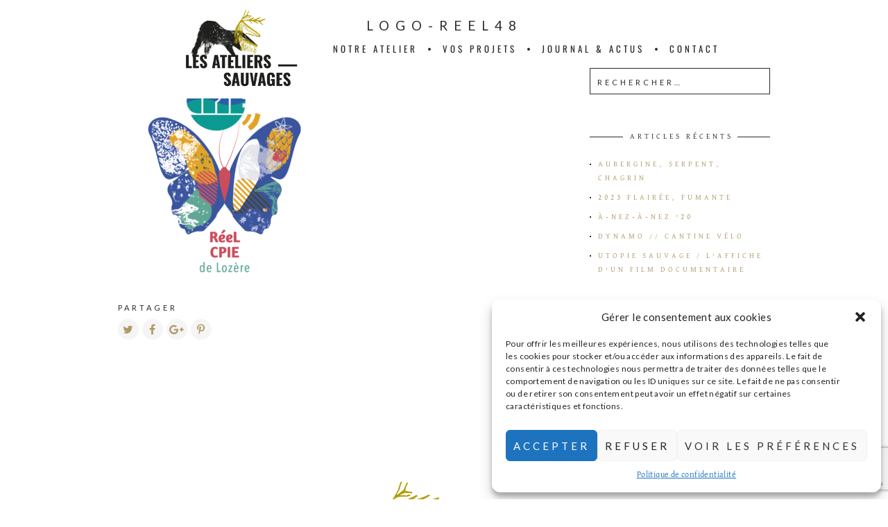

--- FILE ---
content_type: text/html; charset=utf-8
request_url: https://www.google.com/recaptcha/api2/anchor?ar=1&k=6LevrnkoAAAAAPAcPVVHKgZInxatGl38IP24qQwk&co=aHR0cHM6Ly9hdGVsaWVycy1zYXV2YWdlcy5mcjo0NDM.&hl=en&v=PoyoqOPhxBO7pBk68S4YbpHZ&size=invisible&anchor-ms=20000&execute-ms=30000&cb=z1cunru9ugal
body_size: 48455
content:
<!DOCTYPE HTML><html dir="ltr" lang="en"><head><meta http-equiv="Content-Type" content="text/html; charset=UTF-8">
<meta http-equiv="X-UA-Compatible" content="IE=edge">
<title>reCAPTCHA</title>
<style type="text/css">
/* cyrillic-ext */
@font-face {
  font-family: 'Roboto';
  font-style: normal;
  font-weight: 400;
  font-stretch: 100%;
  src: url(//fonts.gstatic.com/s/roboto/v48/KFO7CnqEu92Fr1ME7kSn66aGLdTylUAMa3GUBHMdazTgWw.woff2) format('woff2');
  unicode-range: U+0460-052F, U+1C80-1C8A, U+20B4, U+2DE0-2DFF, U+A640-A69F, U+FE2E-FE2F;
}
/* cyrillic */
@font-face {
  font-family: 'Roboto';
  font-style: normal;
  font-weight: 400;
  font-stretch: 100%;
  src: url(//fonts.gstatic.com/s/roboto/v48/KFO7CnqEu92Fr1ME7kSn66aGLdTylUAMa3iUBHMdazTgWw.woff2) format('woff2');
  unicode-range: U+0301, U+0400-045F, U+0490-0491, U+04B0-04B1, U+2116;
}
/* greek-ext */
@font-face {
  font-family: 'Roboto';
  font-style: normal;
  font-weight: 400;
  font-stretch: 100%;
  src: url(//fonts.gstatic.com/s/roboto/v48/KFO7CnqEu92Fr1ME7kSn66aGLdTylUAMa3CUBHMdazTgWw.woff2) format('woff2');
  unicode-range: U+1F00-1FFF;
}
/* greek */
@font-face {
  font-family: 'Roboto';
  font-style: normal;
  font-weight: 400;
  font-stretch: 100%;
  src: url(//fonts.gstatic.com/s/roboto/v48/KFO7CnqEu92Fr1ME7kSn66aGLdTylUAMa3-UBHMdazTgWw.woff2) format('woff2');
  unicode-range: U+0370-0377, U+037A-037F, U+0384-038A, U+038C, U+038E-03A1, U+03A3-03FF;
}
/* math */
@font-face {
  font-family: 'Roboto';
  font-style: normal;
  font-weight: 400;
  font-stretch: 100%;
  src: url(//fonts.gstatic.com/s/roboto/v48/KFO7CnqEu92Fr1ME7kSn66aGLdTylUAMawCUBHMdazTgWw.woff2) format('woff2');
  unicode-range: U+0302-0303, U+0305, U+0307-0308, U+0310, U+0312, U+0315, U+031A, U+0326-0327, U+032C, U+032F-0330, U+0332-0333, U+0338, U+033A, U+0346, U+034D, U+0391-03A1, U+03A3-03A9, U+03B1-03C9, U+03D1, U+03D5-03D6, U+03F0-03F1, U+03F4-03F5, U+2016-2017, U+2034-2038, U+203C, U+2040, U+2043, U+2047, U+2050, U+2057, U+205F, U+2070-2071, U+2074-208E, U+2090-209C, U+20D0-20DC, U+20E1, U+20E5-20EF, U+2100-2112, U+2114-2115, U+2117-2121, U+2123-214F, U+2190, U+2192, U+2194-21AE, U+21B0-21E5, U+21F1-21F2, U+21F4-2211, U+2213-2214, U+2216-22FF, U+2308-230B, U+2310, U+2319, U+231C-2321, U+2336-237A, U+237C, U+2395, U+239B-23B7, U+23D0, U+23DC-23E1, U+2474-2475, U+25AF, U+25B3, U+25B7, U+25BD, U+25C1, U+25CA, U+25CC, U+25FB, U+266D-266F, U+27C0-27FF, U+2900-2AFF, U+2B0E-2B11, U+2B30-2B4C, U+2BFE, U+3030, U+FF5B, U+FF5D, U+1D400-1D7FF, U+1EE00-1EEFF;
}
/* symbols */
@font-face {
  font-family: 'Roboto';
  font-style: normal;
  font-weight: 400;
  font-stretch: 100%;
  src: url(//fonts.gstatic.com/s/roboto/v48/KFO7CnqEu92Fr1ME7kSn66aGLdTylUAMaxKUBHMdazTgWw.woff2) format('woff2');
  unicode-range: U+0001-000C, U+000E-001F, U+007F-009F, U+20DD-20E0, U+20E2-20E4, U+2150-218F, U+2190, U+2192, U+2194-2199, U+21AF, U+21E6-21F0, U+21F3, U+2218-2219, U+2299, U+22C4-22C6, U+2300-243F, U+2440-244A, U+2460-24FF, U+25A0-27BF, U+2800-28FF, U+2921-2922, U+2981, U+29BF, U+29EB, U+2B00-2BFF, U+4DC0-4DFF, U+FFF9-FFFB, U+10140-1018E, U+10190-1019C, U+101A0, U+101D0-101FD, U+102E0-102FB, U+10E60-10E7E, U+1D2C0-1D2D3, U+1D2E0-1D37F, U+1F000-1F0FF, U+1F100-1F1AD, U+1F1E6-1F1FF, U+1F30D-1F30F, U+1F315, U+1F31C, U+1F31E, U+1F320-1F32C, U+1F336, U+1F378, U+1F37D, U+1F382, U+1F393-1F39F, U+1F3A7-1F3A8, U+1F3AC-1F3AF, U+1F3C2, U+1F3C4-1F3C6, U+1F3CA-1F3CE, U+1F3D4-1F3E0, U+1F3ED, U+1F3F1-1F3F3, U+1F3F5-1F3F7, U+1F408, U+1F415, U+1F41F, U+1F426, U+1F43F, U+1F441-1F442, U+1F444, U+1F446-1F449, U+1F44C-1F44E, U+1F453, U+1F46A, U+1F47D, U+1F4A3, U+1F4B0, U+1F4B3, U+1F4B9, U+1F4BB, U+1F4BF, U+1F4C8-1F4CB, U+1F4D6, U+1F4DA, U+1F4DF, U+1F4E3-1F4E6, U+1F4EA-1F4ED, U+1F4F7, U+1F4F9-1F4FB, U+1F4FD-1F4FE, U+1F503, U+1F507-1F50B, U+1F50D, U+1F512-1F513, U+1F53E-1F54A, U+1F54F-1F5FA, U+1F610, U+1F650-1F67F, U+1F687, U+1F68D, U+1F691, U+1F694, U+1F698, U+1F6AD, U+1F6B2, U+1F6B9-1F6BA, U+1F6BC, U+1F6C6-1F6CF, U+1F6D3-1F6D7, U+1F6E0-1F6EA, U+1F6F0-1F6F3, U+1F6F7-1F6FC, U+1F700-1F7FF, U+1F800-1F80B, U+1F810-1F847, U+1F850-1F859, U+1F860-1F887, U+1F890-1F8AD, U+1F8B0-1F8BB, U+1F8C0-1F8C1, U+1F900-1F90B, U+1F93B, U+1F946, U+1F984, U+1F996, U+1F9E9, U+1FA00-1FA6F, U+1FA70-1FA7C, U+1FA80-1FA89, U+1FA8F-1FAC6, U+1FACE-1FADC, U+1FADF-1FAE9, U+1FAF0-1FAF8, U+1FB00-1FBFF;
}
/* vietnamese */
@font-face {
  font-family: 'Roboto';
  font-style: normal;
  font-weight: 400;
  font-stretch: 100%;
  src: url(//fonts.gstatic.com/s/roboto/v48/KFO7CnqEu92Fr1ME7kSn66aGLdTylUAMa3OUBHMdazTgWw.woff2) format('woff2');
  unicode-range: U+0102-0103, U+0110-0111, U+0128-0129, U+0168-0169, U+01A0-01A1, U+01AF-01B0, U+0300-0301, U+0303-0304, U+0308-0309, U+0323, U+0329, U+1EA0-1EF9, U+20AB;
}
/* latin-ext */
@font-face {
  font-family: 'Roboto';
  font-style: normal;
  font-weight: 400;
  font-stretch: 100%;
  src: url(//fonts.gstatic.com/s/roboto/v48/KFO7CnqEu92Fr1ME7kSn66aGLdTylUAMa3KUBHMdazTgWw.woff2) format('woff2');
  unicode-range: U+0100-02BA, U+02BD-02C5, U+02C7-02CC, U+02CE-02D7, U+02DD-02FF, U+0304, U+0308, U+0329, U+1D00-1DBF, U+1E00-1E9F, U+1EF2-1EFF, U+2020, U+20A0-20AB, U+20AD-20C0, U+2113, U+2C60-2C7F, U+A720-A7FF;
}
/* latin */
@font-face {
  font-family: 'Roboto';
  font-style: normal;
  font-weight: 400;
  font-stretch: 100%;
  src: url(//fonts.gstatic.com/s/roboto/v48/KFO7CnqEu92Fr1ME7kSn66aGLdTylUAMa3yUBHMdazQ.woff2) format('woff2');
  unicode-range: U+0000-00FF, U+0131, U+0152-0153, U+02BB-02BC, U+02C6, U+02DA, U+02DC, U+0304, U+0308, U+0329, U+2000-206F, U+20AC, U+2122, U+2191, U+2193, U+2212, U+2215, U+FEFF, U+FFFD;
}
/* cyrillic-ext */
@font-face {
  font-family: 'Roboto';
  font-style: normal;
  font-weight: 500;
  font-stretch: 100%;
  src: url(//fonts.gstatic.com/s/roboto/v48/KFO7CnqEu92Fr1ME7kSn66aGLdTylUAMa3GUBHMdazTgWw.woff2) format('woff2');
  unicode-range: U+0460-052F, U+1C80-1C8A, U+20B4, U+2DE0-2DFF, U+A640-A69F, U+FE2E-FE2F;
}
/* cyrillic */
@font-face {
  font-family: 'Roboto';
  font-style: normal;
  font-weight: 500;
  font-stretch: 100%;
  src: url(//fonts.gstatic.com/s/roboto/v48/KFO7CnqEu92Fr1ME7kSn66aGLdTylUAMa3iUBHMdazTgWw.woff2) format('woff2');
  unicode-range: U+0301, U+0400-045F, U+0490-0491, U+04B0-04B1, U+2116;
}
/* greek-ext */
@font-face {
  font-family: 'Roboto';
  font-style: normal;
  font-weight: 500;
  font-stretch: 100%;
  src: url(//fonts.gstatic.com/s/roboto/v48/KFO7CnqEu92Fr1ME7kSn66aGLdTylUAMa3CUBHMdazTgWw.woff2) format('woff2');
  unicode-range: U+1F00-1FFF;
}
/* greek */
@font-face {
  font-family: 'Roboto';
  font-style: normal;
  font-weight: 500;
  font-stretch: 100%;
  src: url(//fonts.gstatic.com/s/roboto/v48/KFO7CnqEu92Fr1ME7kSn66aGLdTylUAMa3-UBHMdazTgWw.woff2) format('woff2');
  unicode-range: U+0370-0377, U+037A-037F, U+0384-038A, U+038C, U+038E-03A1, U+03A3-03FF;
}
/* math */
@font-face {
  font-family: 'Roboto';
  font-style: normal;
  font-weight: 500;
  font-stretch: 100%;
  src: url(//fonts.gstatic.com/s/roboto/v48/KFO7CnqEu92Fr1ME7kSn66aGLdTylUAMawCUBHMdazTgWw.woff2) format('woff2');
  unicode-range: U+0302-0303, U+0305, U+0307-0308, U+0310, U+0312, U+0315, U+031A, U+0326-0327, U+032C, U+032F-0330, U+0332-0333, U+0338, U+033A, U+0346, U+034D, U+0391-03A1, U+03A3-03A9, U+03B1-03C9, U+03D1, U+03D5-03D6, U+03F0-03F1, U+03F4-03F5, U+2016-2017, U+2034-2038, U+203C, U+2040, U+2043, U+2047, U+2050, U+2057, U+205F, U+2070-2071, U+2074-208E, U+2090-209C, U+20D0-20DC, U+20E1, U+20E5-20EF, U+2100-2112, U+2114-2115, U+2117-2121, U+2123-214F, U+2190, U+2192, U+2194-21AE, U+21B0-21E5, U+21F1-21F2, U+21F4-2211, U+2213-2214, U+2216-22FF, U+2308-230B, U+2310, U+2319, U+231C-2321, U+2336-237A, U+237C, U+2395, U+239B-23B7, U+23D0, U+23DC-23E1, U+2474-2475, U+25AF, U+25B3, U+25B7, U+25BD, U+25C1, U+25CA, U+25CC, U+25FB, U+266D-266F, U+27C0-27FF, U+2900-2AFF, U+2B0E-2B11, U+2B30-2B4C, U+2BFE, U+3030, U+FF5B, U+FF5D, U+1D400-1D7FF, U+1EE00-1EEFF;
}
/* symbols */
@font-face {
  font-family: 'Roboto';
  font-style: normal;
  font-weight: 500;
  font-stretch: 100%;
  src: url(//fonts.gstatic.com/s/roboto/v48/KFO7CnqEu92Fr1ME7kSn66aGLdTylUAMaxKUBHMdazTgWw.woff2) format('woff2');
  unicode-range: U+0001-000C, U+000E-001F, U+007F-009F, U+20DD-20E0, U+20E2-20E4, U+2150-218F, U+2190, U+2192, U+2194-2199, U+21AF, U+21E6-21F0, U+21F3, U+2218-2219, U+2299, U+22C4-22C6, U+2300-243F, U+2440-244A, U+2460-24FF, U+25A0-27BF, U+2800-28FF, U+2921-2922, U+2981, U+29BF, U+29EB, U+2B00-2BFF, U+4DC0-4DFF, U+FFF9-FFFB, U+10140-1018E, U+10190-1019C, U+101A0, U+101D0-101FD, U+102E0-102FB, U+10E60-10E7E, U+1D2C0-1D2D3, U+1D2E0-1D37F, U+1F000-1F0FF, U+1F100-1F1AD, U+1F1E6-1F1FF, U+1F30D-1F30F, U+1F315, U+1F31C, U+1F31E, U+1F320-1F32C, U+1F336, U+1F378, U+1F37D, U+1F382, U+1F393-1F39F, U+1F3A7-1F3A8, U+1F3AC-1F3AF, U+1F3C2, U+1F3C4-1F3C6, U+1F3CA-1F3CE, U+1F3D4-1F3E0, U+1F3ED, U+1F3F1-1F3F3, U+1F3F5-1F3F7, U+1F408, U+1F415, U+1F41F, U+1F426, U+1F43F, U+1F441-1F442, U+1F444, U+1F446-1F449, U+1F44C-1F44E, U+1F453, U+1F46A, U+1F47D, U+1F4A3, U+1F4B0, U+1F4B3, U+1F4B9, U+1F4BB, U+1F4BF, U+1F4C8-1F4CB, U+1F4D6, U+1F4DA, U+1F4DF, U+1F4E3-1F4E6, U+1F4EA-1F4ED, U+1F4F7, U+1F4F9-1F4FB, U+1F4FD-1F4FE, U+1F503, U+1F507-1F50B, U+1F50D, U+1F512-1F513, U+1F53E-1F54A, U+1F54F-1F5FA, U+1F610, U+1F650-1F67F, U+1F687, U+1F68D, U+1F691, U+1F694, U+1F698, U+1F6AD, U+1F6B2, U+1F6B9-1F6BA, U+1F6BC, U+1F6C6-1F6CF, U+1F6D3-1F6D7, U+1F6E0-1F6EA, U+1F6F0-1F6F3, U+1F6F7-1F6FC, U+1F700-1F7FF, U+1F800-1F80B, U+1F810-1F847, U+1F850-1F859, U+1F860-1F887, U+1F890-1F8AD, U+1F8B0-1F8BB, U+1F8C0-1F8C1, U+1F900-1F90B, U+1F93B, U+1F946, U+1F984, U+1F996, U+1F9E9, U+1FA00-1FA6F, U+1FA70-1FA7C, U+1FA80-1FA89, U+1FA8F-1FAC6, U+1FACE-1FADC, U+1FADF-1FAE9, U+1FAF0-1FAF8, U+1FB00-1FBFF;
}
/* vietnamese */
@font-face {
  font-family: 'Roboto';
  font-style: normal;
  font-weight: 500;
  font-stretch: 100%;
  src: url(//fonts.gstatic.com/s/roboto/v48/KFO7CnqEu92Fr1ME7kSn66aGLdTylUAMa3OUBHMdazTgWw.woff2) format('woff2');
  unicode-range: U+0102-0103, U+0110-0111, U+0128-0129, U+0168-0169, U+01A0-01A1, U+01AF-01B0, U+0300-0301, U+0303-0304, U+0308-0309, U+0323, U+0329, U+1EA0-1EF9, U+20AB;
}
/* latin-ext */
@font-face {
  font-family: 'Roboto';
  font-style: normal;
  font-weight: 500;
  font-stretch: 100%;
  src: url(//fonts.gstatic.com/s/roboto/v48/KFO7CnqEu92Fr1ME7kSn66aGLdTylUAMa3KUBHMdazTgWw.woff2) format('woff2');
  unicode-range: U+0100-02BA, U+02BD-02C5, U+02C7-02CC, U+02CE-02D7, U+02DD-02FF, U+0304, U+0308, U+0329, U+1D00-1DBF, U+1E00-1E9F, U+1EF2-1EFF, U+2020, U+20A0-20AB, U+20AD-20C0, U+2113, U+2C60-2C7F, U+A720-A7FF;
}
/* latin */
@font-face {
  font-family: 'Roboto';
  font-style: normal;
  font-weight: 500;
  font-stretch: 100%;
  src: url(//fonts.gstatic.com/s/roboto/v48/KFO7CnqEu92Fr1ME7kSn66aGLdTylUAMa3yUBHMdazQ.woff2) format('woff2');
  unicode-range: U+0000-00FF, U+0131, U+0152-0153, U+02BB-02BC, U+02C6, U+02DA, U+02DC, U+0304, U+0308, U+0329, U+2000-206F, U+20AC, U+2122, U+2191, U+2193, U+2212, U+2215, U+FEFF, U+FFFD;
}
/* cyrillic-ext */
@font-face {
  font-family: 'Roboto';
  font-style: normal;
  font-weight: 900;
  font-stretch: 100%;
  src: url(//fonts.gstatic.com/s/roboto/v48/KFO7CnqEu92Fr1ME7kSn66aGLdTylUAMa3GUBHMdazTgWw.woff2) format('woff2');
  unicode-range: U+0460-052F, U+1C80-1C8A, U+20B4, U+2DE0-2DFF, U+A640-A69F, U+FE2E-FE2F;
}
/* cyrillic */
@font-face {
  font-family: 'Roboto';
  font-style: normal;
  font-weight: 900;
  font-stretch: 100%;
  src: url(//fonts.gstatic.com/s/roboto/v48/KFO7CnqEu92Fr1ME7kSn66aGLdTylUAMa3iUBHMdazTgWw.woff2) format('woff2');
  unicode-range: U+0301, U+0400-045F, U+0490-0491, U+04B0-04B1, U+2116;
}
/* greek-ext */
@font-face {
  font-family: 'Roboto';
  font-style: normal;
  font-weight: 900;
  font-stretch: 100%;
  src: url(//fonts.gstatic.com/s/roboto/v48/KFO7CnqEu92Fr1ME7kSn66aGLdTylUAMa3CUBHMdazTgWw.woff2) format('woff2');
  unicode-range: U+1F00-1FFF;
}
/* greek */
@font-face {
  font-family: 'Roboto';
  font-style: normal;
  font-weight: 900;
  font-stretch: 100%;
  src: url(//fonts.gstatic.com/s/roboto/v48/KFO7CnqEu92Fr1ME7kSn66aGLdTylUAMa3-UBHMdazTgWw.woff2) format('woff2');
  unicode-range: U+0370-0377, U+037A-037F, U+0384-038A, U+038C, U+038E-03A1, U+03A3-03FF;
}
/* math */
@font-face {
  font-family: 'Roboto';
  font-style: normal;
  font-weight: 900;
  font-stretch: 100%;
  src: url(//fonts.gstatic.com/s/roboto/v48/KFO7CnqEu92Fr1ME7kSn66aGLdTylUAMawCUBHMdazTgWw.woff2) format('woff2');
  unicode-range: U+0302-0303, U+0305, U+0307-0308, U+0310, U+0312, U+0315, U+031A, U+0326-0327, U+032C, U+032F-0330, U+0332-0333, U+0338, U+033A, U+0346, U+034D, U+0391-03A1, U+03A3-03A9, U+03B1-03C9, U+03D1, U+03D5-03D6, U+03F0-03F1, U+03F4-03F5, U+2016-2017, U+2034-2038, U+203C, U+2040, U+2043, U+2047, U+2050, U+2057, U+205F, U+2070-2071, U+2074-208E, U+2090-209C, U+20D0-20DC, U+20E1, U+20E5-20EF, U+2100-2112, U+2114-2115, U+2117-2121, U+2123-214F, U+2190, U+2192, U+2194-21AE, U+21B0-21E5, U+21F1-21F2, U+21F4-2211, U+2213-2214, U+2216-22FF, U+2308-230B, U+2310, U+2319, U+231C-2321, U+2336-237A, U+237C, U+2395, U+239B-23B7, U+23D0, U+23DC-23E1, U+2474-2475, U+25AF, U+25B3, U+25B7, U+25BD, U+25C1, U+25CA, U+25CC, U+25FB, U+266D-266F, U+27C0-27FF, U+2900-2AFF, U+2B0E-2B11, U+2B30-2B4C, U+2BFE, U+3030, U+FF5B, U+FF5D, U+1D400-1D7FF, U+1EE00-1EEFF;
}
/* symbols */
@font-face {
  font-family: 'Roboto';
  font-style: normal;
  font-weight: 900;
  font-stretch: 100%;
  src: url(//fonts.gstatic.com/s/roboto/v48/KFO7CnqEu92Fr1ME7kSn66aGLdTylUAMaxKUBHMdazTgWw.woff2) format('woff2');
  unicode-range: U+0001-000C, U+000E-001F, U+007F-009F, U+20DD-20E0, U+20E2-20E4, U+2150-218F, U+2190, U+2192, U+2194-2199, U+21AF, U+21E6-21F0, U+21F3, U+2218-2219, U+2299, U+22C4-22C6, U+2300-243F, U+2440-244A, U+2460-24FF, U+25A0-27BF, U+2800-28FF, U+2921-2922, U+2981, U+29BF, U+29EB, U+2B00-2BFF, U+4DC0-4DFF, U+FFF9-FFFB, U+10140-1018E, U+10190-1019C, U+101A0, U+101D0-101FD, U+102E0-102FB, U+10E60-10E7E, U+1D2C0-1D2D3, U+1D2E0-1D37F, U+1F000-1F0FF, U+1F100-1F1AD, U+1F1E6-1F1FF, U+1F30D-1F30F, U+1F315, U+1F31C, U+1F31E, U+1F320-1F32C, U+1F336, U+1F378, U+1F37D, U+1F382, U+1F393-1F39F, U+1F3A7-1F3A8, U+1F3AC-1F3AF, U+1F3C2, U+1F3C4-1F3C6, U+1F3CA-1F3CE, U+1F3D4-1F3E0, U+1F3ED, U+1F3F1-1F3F3, U+1F3F5-1F3F7, U+1F408, U+1F415, U+1F41F, U+1F426, U+1F43F, U+1F441-1F442, U+1F444, U+1F446-1F449, U+1F44C-1F44E, U+1F453, U+1F46A, U+1F47D, U+1F4A3, U+1F4B0, U+1F4B3, U+1F4B9, U+1F4BB, U+1F4BF, U+1F4C8-1F4CB, U+1F4D6, U+1F4DA, U+1F4DF, U+1F4E3-1F4E6, U+1F4EA-1F4ED, U+1F4F7, U+1F4F9-1F4FB, U+1F4FD-1F4FE, U+1F503, U+1F507-1F50B, U+1F50D, U+1F512-1F513, U+1F53E-1F54A, U+1F54F-1F5FA, U+1F610, U+1F650-1F67F, U+1F687, U+1F68D, U+1F691, U+1F694, U+1F698, U+1F6AD, U+1F6B2, U+1F6B9-1F6BA, U+1F6BC, U+1F6C6-1F6CF, U+1F6D3-1F6D7, U+1F6E0-1F6EA, U+1F6F0-1F6F3, U+1F6F7-1F6FC, U+1F700-1F7FF, U+1F800-1F80B, U+1F810-1F847, U+1F850-1F859, U+1F860-1F887, U+1F890-1F8AD, U+1F8B0-1F8BB, U+1F8C0-1F8C1, U+1F900-1F90B, U+1F93B, U+1F946, U+1F984, U+1F996, U+1F9E9, U+1FA00-1FA6F, U+1FA70-1FA7C, U+1FA80-1FA89, U+1FA8F-1FAC6, U+1FACE-1FADC, U+1FADF-1FAE9, U+1FAF0-1FAF8, U+1FB00-1FBFF;
}
/* vietnamese */
@font-face {
  font-family: 'Roboto';
  font-style: normal;
  font-weight: 900;
  font-stretch: 100%;
  src: url(//fonts.gstatic.com/s/roboto/v48/KFO7CnqEu92Fr1ME7kSn66aGLdTylUAMa3OUBHMdazTgWw.woff2) format('woff2');
  unicode-range: U+0102-0103, U+0110-0111, U+0128-0129, U+0168-0169, U+01A0-01A1, U+01AF-01B0, U+0300-0301, U+0303-0304, U+0308-0309, U+0323, U+0329, U+1EA0-1EF9, U+20AB;
}
/* latin-ext */
@font-face {
  font-family: 'Roboto';
  font-style: normal;
  font-weight: 900;
  font-stretch: 100%;
  src: url(//fonts.gstatic.com/s/roboto/v48/KFO7CnqEu92Fr1ME7kSn66aGLdTylUAMa3KUBHMdazTgWw.woff2) format('woff2');
  unicode-range: U+0100-02BA, U+02BD-02C5, U+02C7-02CC, U+02CE-02D7, U+02DD-02FF, U+0304, U+0308, U+0329, U+1D00-1DBF, U+1E00-1E9F, U+1EF2-1EFF, U+2020, U+20A0-20AB, U+20AD-20C0, U+2113, U+2C60-2C7F, U+A720-A7FF;
}
/* latin */
@font-face {
  font-family: 'Roboto';
  font-style: normal;
  font-weight: 900;
  font-stretch: 100%;
  src: url(//fonts.gstatic.com/s/roboto/v48/KFO7CnqEu92Fr1ME7kSn66aGLdTylUAMa3yUBHMdazQ.woff2) format('woff2');
  unicode-range: U+0000-00FF, U+0131, U+0152-0153, U+02BB-02BC, U+02C6, U+02DA, U+02DC, U+0304, U+0308, U+0329, U+2000-206F, U+20AC, U+2122, U+2191, U+2193, U+2212, U+2215, U+FEFF, U+FFFD;
}

</style>
<link rel="stylesheet" type="text/css" href="https://www.gstatic.com/recaptcha/releases/PoyoqOPhxBO7pBk68S4YbpHZ/styles__ltr.css">
<script nonce="0slaJZXlLdGRbbq8EHmaOA" type="text/javascript">window['__recaptcha_api'] = 'https://www.google.com/recaptcha/api2/';</script>
<script type="text/javascript" src="https://www.gstatic.com/recaptcha/releases/PoyoqOPhxBO7pBk68S4YbpHZ/recaptcha__en.js" nonce="0slaJZXlLdGRbbq8EHmaOA">
      
    </script></head>
<body><div id="rc-anchor-alert" class="rc-anchor-alert"></div>
<input type="hidden" id="recaptcha-token" value="[base64]">
<script type="text/javascript" nonce="0slaJZXlLdGRbbq8EHmaOA">
      recaptcha.anchor.Main.init("[\x22ainput\x22,[\x22bgdata\x22,\x22\x22,\[base64]/[base64]/[base64]/[base64]/cjw8ejpyPj4+eil9Y2F0Y2gobCl7dGhyb3cgbDt9fSxIPWZ1bmN0aW9uKHcsdCx6KXtpZih3PT0xOTR8fHc9PTIwOCl0LnZbd10/dC52W3ddLmNvbmNhdCh6KTp0LnZbd109b2Yoeix0KTtlbHNle2lmKHQuYkImJnchPTMxNylyZXR1cm47dz09NjZ8fHc9PTEyMnx8dz09NDcwfHx3PT00NHx8dz09NDE2fHx3PT0zOTd8fHc9PTQyMXx8dz09Njh8fHc9PTcwfHx3PT0xODQ/[base64]/[base64]/[base64]/bmV3IGRbVl0oSlswXSk6cD09Mj9uZXcgZFtWXShKWzBdLEpbMV0pOnA9PTM/bmV3IGRbVl0oSlswXSxKWzFdLEpbMl0pOnA9PTQ/[base64]/[base64]/[base64]/[base64]\x22,\[base64]\\u003d\x22,\x22azhudUHDsi/DjlvCn8K9wrHCv2fDu8OdfcKhZ8O9PQwbwrofJE8LwrMCwq3Cg8OHwqJtR3nDg8O5wpvCsUXDt8Olwq9feMOwwo1EGcOMXQXCuQVjwpdlRnrDqD7CmT/CsMOtP8K/G27DrMORwojDjkZnw4bCjcOWwqHCgsOnV8KTN0ldLcKlw7hoIzbCpVXCtnbDrcOpBF0mwplFegFpV8KMwpXCvsONa1DCnxw9WCw+EH/DlXIYLDbDhXzDqBpHJl/Cu8O5wojDqsKIwqPCm3UYw53CtcKEwpc7HcOqV8K1w7AFw4Ryw6HDtsOFwpxiH1NJUcKLWgI4w755wrlTfilpaw7CulHCj8KXwrJYAi8fwqPCgMOYw4olw6rCh8OMwq8wWsOGYGrDlgQ4anLDiHrDvMO/wq0vwoJMKSVBwofCnj1lR1l8SMORw4jDsBDDkMOACsOrFRZ7aWDCiEnCrsOyw7DCiiPClcK/NsK+w6cmw5/DpMOIw7xiBcOnFcOdw4DCrCVLHQfDjCrCim/[base64]/wqpvV8OkwpHCuQwrwrprCT5IwovCimLDnsKXRMOjw4DDszokWxnDmTZDRlbDrG5Ww6IsSMOBwrNnYcK0woobwoE+BcK0J8KRw6XDtsKtwq4TLn7DpEHCm1UJRVILw4AOwoTCjsKLw6Q9ScOow5PCvA/[base64]/DssKjJMOMG1Fbwp/[base64]/wpXCmMOnwoZoM1/Di8Ktw7QLGcKKwpgwwqoPw57CmkHDnEJfwoLDqcObwrBew4k2BcKlbcKEw4DCjg7Cr3LDt0PCkcOrUsOJRcKrAcKECMOYw7tfw5/CjcK7w6jCn8Odw6nCrsKNCB0dw5BPR8KhKx/DoMKeWwrDpXw1fcK4FsKhKsKEw4Amw6kFw6h1w5ZSPnwufQXChGU1wpLDqsO9ch7DvirDt8Oww41JwprDnnLDn8O/[base64]/DrVIfWMOGZV91JiB9KAUdw47Ch8Kzw61Iw5EWeg0ZGsKjw7Fqw68Zw5jCuR96w5/CjWA9wo7CmDIvKzkrMiZKZx1Uw4ludcO1UsOyKRjDjgLCmcKow6BLbi/[base64]/w7bCmQUlw7XCjlNEwpIiA8KMw44YKcOPZsKVKsO/[base64]/RibChMKhRiw5McKUw4R1w7TDkWvDssKYw7dfwoLDgMKjwpBZUsO7wpxawrfDnMO8axHCmzzCi8KzwoM9e1TCnMONJCbDo8OrdsKAWh9AXcKawqzDncOsLEvDicOwwq8Gf0bDosO1JAvCmMKfWVvDt8K3w582woTCkX/CijIAw5FjHMOqwqgcw6poLMKiTmosViYYacKFU1oPK8Odw60nDybDlF/CkTMtaR4Nw63CucKGTMKAw79/BcKiwqgvfh3CnU/[base64]/Cj8KJbcOME8KwwqQQC8OTPT8FCsOwwrdvAj9vKcOFw71vSlUNw7XCpVBHw47CqcK9HsONFnbDnWBgYnjDpTVhUcOXf8KCFMOow6zDusK8dWo9QMO/IzPDqsKSw4FQXmQJRcObFBEqwo/ClcKLQsOwP8KWwrnCksOiMsKybcKaw63CjMOdwpZPw5rDoXVyWABFMsKtVsK6NVvDp8OlwpZ7JzkKw4HChMK4RcOtJW3CqMO8TH12woYnfMKrFsK4wpEBw5gJN8OiwqVZwrY5woHDsMOBOistBMO1JxnCmX/CocOPwqBBwrcfw4how4vDtcOXw5zDi3vDrRfCrsOdb8KVOwh5SnzDvDrDscKuOXV6SSl5AWbCkhd3dnEJw5vDicKhBsKLGCk/w77DnmbDv1fClMO8w5fDjCE6UsK3wqwrZcOOY1LCigrDscK4wqhnwpPDhVrCp8KJZkgbw5vDpMO1e8KLNMOgwpnDmW/CknYhc0fDvsOawpzCpsO1FGzDpsK4wqbCg0sDXlXCvsK8HcK+KTTDlsO2IMKSEX3Dt8OrO8KhWQrDm8KZOcOkw4gOwq0Fwr7Ci8OnRMKKw4kfwolPK1fDrcKuacKDwq/ClsKGwoJ+w6jCtsOhfBoywrfDhMK+wq9tw4/[base64]/Dp8Ovw6JINsObwqnCg1hKw7LDuRjDlcKQCcKTw4FZAE8sMyVEw4hvQQnCl8KvfMOmasKoN8Kkw7bDq8O3cVp5SgXDpMOqY3PDgF3DvQAUw5JDCMOfwrlyw4XCk35/w7HDn8KswoN2FcKawo/CsEHDnMKEwqVFWRZSw6DDkcOowqDCqBYTV2s+M3LCp8KawoTCisOewptww5Iqw6jCmsOqwr98eE/ClEfDsGoVc3vDusKAEsKWCmpdwqHDhkYQfwbCmsKkwrM2ZcOfaztjH2hKwq5Mw5HCvcOEw4fDtBxNw67CjsOIwoDCmhYtWAFfwrLDh0Fkwq8JM8K1XMOKcS9wwqjDqsO9DRIyNhjCvMKATwnClsOmUDZkWRszw5ZdEQbDm8KJRsORwpJlwrzDjsK/bHTCpDFGfz1LIcKYw7vDjXLCssONw6QXWUhIwq9tHcKNTMOywpYlbmMNYcKvwqE8EF8jNUvDnxbDpsOzM8KVwoA1w6VATsOrw58DcMONwpwqMgjDvcKid8Olw4XDqcOiwqLCkzTDrMKWw7B3G8KDe8ORe1/Ckg7CgsKmG2XDocKhFcKwMUjCkcOWCz8bwoPDnsK3BsO/PE7Cmg3DjMKowrbDt10NUVkNwpomwq8Lw5LCnVrCvsKywpfCg0c/LwRMwolAMVQzbijDg8OlKsK6ZFA2LWXDl8OFaQTDpcK/Ux3Dl8OWDcKqwr0DwplZW0rCksORwqTCpsOFw4/[base64]/[base64]/[base64]/[base64]/w6fCvjVxEHLDhQjCkMKMwo4DwqQdMxZuZ8ONwoMVwqZfw5NyKgMLb8K2wotXw6rCh8OjCcOzIERlWMKtDD1HLwPDg8OeEcOzM8OVA8KKw6zCncO8w7o4w51+w6TCgDMceR9iw4XCj8KHwqhmw4UBaiI2w5/DvWjDssOMXh3ChsO1w7bCpDfCvn7Dm8KrJ8ODQcOJc8KswrpNwq1aD1XCjMOTYcOSFQF8fsKpKsKFw73CosOGw71eVEnDn8OfwrNwEMKnw7XDmwjDs0h2w7oNw7AKw7XCqQ95wqfDl1DDp8KfXk81b2Itw57CmF0Ow7tWIz00XC1rwq9sw7bCsBzDpj/CqFtjw7oXwo83w7VjQMK9NmrDhl/CisOowpFKHFZ4wrjCtRsqVcOgf8KkKMO9D0ApccKDJjEKwpEowrRhXsKWwqbCicKhR8Ogw5/DvWR3EVbCnm/DtcKEYlfDkcKAWQ9cA8OswoBzC0bDmlDCgDjDicKJA33CrcOJwrgkCUdHD1vDowHClMO+Bh5Hw7BUESfDv8Kdw5ddw4xlXsKEw5EOw4jCmcOuw4xKM19hUhrDgMKDCBDChMKcwq/CpcKfwo0aI8ONLCxdaUXCl8OVwrJ3DnzCu8Kdwqdffzh/wpE+HHXDuAzCrFYfw4TDq0zCv8KPRMK7w50qw5AhWDolHQ94w7fDnjNPw6nCml/Cl3ptGWjCrsOochjCnMOYSMOiwoVDwoTCkTZ8wp0dw7cGw77Cq8O8K2DCksO/w4fDmzHDvcOuw5XDicO0UcKOw6PDoiU6LcKOw7hTA3sXwrvCmAjDh3FaOR/[base64]/IQczw7ZlF27DmcOjwr1Ew6/DmTPDnlfCk8OLVsOkw4A5w759dGjCkGHDqwgYcT3CvlHCpMKABBLCgwVPw5TCnMKQw4rDlFY6wr1pExLCpDNIwo3DhsKWPsKrax0eWnfCnA7DqMO8wqnDk8OBwqvDlsOpw5FSw7XCtMOQTD4Pw49Jw6TCii/[base64]/[base64]/Cs3tRRiw3w5bDticcwoHCvMOiworDr0YrwqIJSlHCrD1qwpXDnMOADynCmcOPWC3CikXCgcO6w7TDo8OzwpLCosKbUDHCgcOzNHQ0fcK/wrLDumMwU05QTMKDJ8OnakHCrSfCo8OzSwvCosKBC8OOZcKwwrRTBsOYbMKeE2BpSMK1woxAEWjDt8O4CcOCGcODDnHDlcOWwofCpMOwKSTDshNGwpUZwrLDt8Obw5gOwpoUw6zCicOvw6IJw7gLwpcgwrfDmcObwp3ChxDDkMOyLWHCvVDCkBHCuQfCjMO+B8O/FMOCw5bCvMKvYBPCi8OHw701MTvChcOiYsKaKcOEbsOfYFbCrg/Dux3CrjwSP0oqfGB9w7sFw5/CpTXDgsKuD24mJ33DvMK0w6Rqw4JYUxzChsOYwrXDpsOyw5jCrRHDpMO0w40pwqXDp8Kuw5NVBzjCgMKkYsKdecKBd8KmO8KYXsKvUiV0TRrCvkfCv8OJYjrCpcKBw5TCksOvwr7Ck0DCsyg4wqPCm0AXBD/CpkU5w6PCvH3DlRxbYQvDhh5KC8K/[base64]/CjcOwwrt1w6fDjsO2RsOuwpgcw7zDtRR0wpXCkW7CvzRRw7hOw6JWPsKGb8OXW8KKwp11w5LCp3okwrfDqBVww6Erwo8ZJcOLw4QCPsKHJMOZwpxCd8KDIW3CoA/Cj8KKw4lhAsO7wonDs37DoMKXRcO+JcOew74kEB1+wrl2w6/CjMOlwoEDwrB7Ki0oYQ3CsMKBR8KawqHCmcKww6Vbwo9SCcKZN1jCuMKdw6/CtsOZw74lPMOBQivCusO0woLDu1xvDMOALCjDpE7CusOyP1QBw4FMOcKxwpTDglN0FDRFwpXCl0/Dv8KNw5vCnxPDgMOAJhfDon5yw5t8w7zCs2DDrMOAwp7CpMK/dEg/O8OcFF0Ww5HDr8OzbjAxw6Q8wprCmMKrVnAOA8OowpsPL8KBOSESw4PDk8KawrJGZ8OYScKXwokMw7UfQMO8w5Yww4HDhsOZG03CqMK4w71kwpJDw6/CvMKYCBVCAcO9H8KzNVfDqQDDscKQwq4dwpNHwrvCmFYCQHDCicKEw7jDu8Kyw4/CqyouMBcHw5cLw6vCu19bUnPCsVXDlsOww6fDlhvCsMOmVGDCv8KFazbDkMOfw6teYsONw5LCkEzDmcORC8KXdMO7wrDDo2rCicKnbsOSw7TDlid3w6xOa8KewrvCgl89wrZiwr7CjGrDgDkWw6LCuXHDgyoWEsKyFB/CpVNXI8KCD1kTKsKjT8K1ZgfChQXDosOQZUIFw78ewpIxIcKQw5HCrMK7ZHfCoMO/w4o8wqwjwpx5Bg3CicOKw70SwqXDn3jCrGLDrsKsJMKAX35RfREKw7HDhBo0w7vDnsKhwqjDiwZsB0jCjcO5KsKuwppOQUIpcMK8KMOjCCFtcGXDu8O1SV1nwoBow6s8P8KVw6PDnMOZO8OOw5wkEcOMw7vCvUTDsElJHlNKdsOxw7UUwoFGZ0tPw7LDpEvCo8O/LcOaBwvCnsKiw7Qbw4gOfsKQLmvDrgLCs8OdwqxJRMKiJHIKw5zCjMO3w5tawq7DusKtTMKpPCxTw45PO31Rwr4owr3CnCfCiC7Cu8K+wrvDssK9MjHCmsOBZGFEwrjCrzsMw7xlQC9Zw4/[base64]/DosK0GMOIwp7Ckm/DpcKswo7CucO9wpzDmyU4AmDClEzCnkkZQCgcwrFpdMKnE1t2wobCogvDhF3ChcO9KMKrwqQYdcOdwo7CmEjDoDEMw5jDvcK5ZVU4w4/CnE1CasO1B1HDhcOfH8KKwppDwq8rwp0Fw67Dij/DksKzw5d7w5vCl8KrwpRcXRTDgSDCvMOGw4ZQw7zCq3zCkMKBwoDCp3xUUcKNwqpiw7ISwq9bYkTDsyt1cDPCv8OZwrjCrXR9wqNGw7o6wqnCssOTZ8KWNnHChcKuw4HDvMOwPsKbRALDji5jaMKxK3tHw5jDnmvDpMOew45ZBgQAw4UKw7XCksKAwr/DkMOxw5coJcKBw6JFwofDosKqEsK/wrQ8Sk3CmD/Cs8O/[base64]/FMKCFMKeQ8KkwrvDvcO5GMK1w7fCqcKBwpgPGR7DtmbCo2NBw6M0CsObwqYiMMONw6gqaMK0FsO/wqpfw49OYSPChcKffzLDtiDCvzPCisK3D8OZwrMawrrDmBNPJAolw5cbwrQucMKxYUrDrEdfe3fCr8OpwoV4A8K/TsKjwrgnYMO5w69KFmEDwrDDvMKuH33Dt8OuwoTDqMK2fDd7w454NT9EGiPDgjQwXmN/[base64]/[base64]/wrrCigQ/w7jCpjIXYzLDkMOgw7LCucOxwpwbwqDDjjBxwpXCo8OAEMKywoATwofDtizDpcOqBRprBMKlw4YPDEMVw5VGHWMDN8OwLcK2w4fDgcOsVzc5DmoVHsKow5Nbwq1lLGrCkgAww4HDm0Uiw580w4jCsHkcRFvCh8O/w4xeKMOtwrfDiyfDsMO9w6jDkcO9dcKlw7fDqFgIw7huUsKyw7rDqcOmMFtTw6rDtHnCqcOzODXDuMO1wq3DlsOuwo/DjT7Dq8KCw4HDhUZRHlYuSyQ+KsO3ZlBae1laOizDozjDon8pw4/DmVdjYcONw58GwrbChBfDnCfDi8KIwptCG2YAS8OySjTCisOxO17DrcO5w7YTwqgmPcKrw59AYMKsTXdlH8Otw4TDmhlew5nCvU/DvUHCuVPDqMODwoMnw7HDuTTCuzFbw6U7w53CvsONwqgSQkzDmMKjeTotb2dsw61dHXLDpsORRMOFWGdwwoo/woxkEcK/c8O5w6HClsKMw43DqA0ifcKwRH7CglQLIRsPw5VvTW5VccKwHE9/[base64]/DlsOhwqojwpHDkcKuw6FhYU1fw5DCpMO0wo3DoMOHwr8JV8OUw4/DocKzEMOzC8KaUEcLAcODw4DCoiwswp3DhHMdw454w4zDiX1gNcKaQMK6WcOMIMO3w7QcLsOyFHLDgsO+NsOgw5EfKB7Dj8KSw5XCvz7DjUtXRFdURGkUwq3CvEvDpwzCqcOmNzbCszfDpX/CmE3CrMKLwrwuw4okdlokwobCmBUSw67DrMOXwq7DsHAMwpHDnFwvcFh8wqRESsKswq/[base64]/EsOjFMO8A2lcw4YJWMK2JMKNK8KXw5rDvjTDrsK5w6QxP8OMJV3DmmxfwpkOasK5aiBfQcO9wpFwFnPCnG7DqF3CqC7Ci21gwrMtw4bDpjPCtCoXwoFLw4bDsz/Dp8O4EHHCqVfCjcO1wpHDksKpQE7DoMKnw4MjwrzDg8KJw6rDqzZkbCgOw79Xw7g0Lx7CjBQjw6XCqcOtPxYDCcKVwq7Ds2ASwrghW8K0w4lPXivCgijDnsOSW8Kgb2IwIsKXwpwjwrzCoSZcV1s5OX1RwojDgAgaw5cuw5pNOG/CrcOTwoHCnlsqQsKqTMK4wq8cYndQwr5KK8KvcMOuOnpXYhLDqMKEw7rCkcKBZMKnw6DCjBB+wrfDgcKRG8Kcw4prw5rDmAATw4DCk8OffsKlQcK+w6/[base64]/DmjLDhl1wwpxSw6bCkcOWwqB3OcKsdcO2w4/DocKuS8KPwrvCjVXCtwLDuzHCmmwpw5xcJMK1w7J9EFQkwqTDiENhQjjDkiPCtsOjTVBzw53CgA7DtVI1w6F1wonCr8OcwpoiXcK6P8ObfMOAw79pwojDhAUcCsKKAsKEw7vDhsK1wqnDhMOudsOqw67ChcODwonCisKfw6ETwqtiUzgQHcO2w7/Dq8OOQWtgSHQgw64bGRPCkcORHcOKw7zCi8K0w77DhsKwQMOCCR7CpsOSPsOVGDjDlMKUw5lKwofDrMKOw43DjhHChUHDjsKVWzvDjl3Dkllewo/CpcOtw7wdwpjCq8KnLsKXwqLCk8K5wpF1TcKSw5zDizTDgEPCtQXChQTDosOJdsKAwpnDoMKdw77DmMODwp7CtlrDuMOyC8OuXCDClsO1csKKw5EKJUFSF8OHXcKlUVIGax/DjcKZwo7CgcOzwocvwpwzOyTChGrDnVXDlMO4wojDhEscw71qTCg0w6TDqm/DsD1DGnjDqjt7w6nDnAjCpsK9w7fDtyrChsOtw75jw683wqpvwqLDisOVw7jCiCEtPFttQDs3wpjChMORwqzCkcK7w73Dux3CrAdmMTB7MMOKFGLDhDcbw67Cn8KcMsOCwppEP8KAwobCtsKLwqgqw4vDuMODw6HCqMOgUcKIYS/[base64]/DjsKkeQbCuMKQw5vDj1HDrE/[base64]/PcKsw5x2Ti/[base64]/QMOKw6/CjDpgw4h8w6HCt8KfdcOjPg/[base64]/CtsKaNcKkw7TDj8K4NsKWw6Ylw4QnwpDDiCp+ZxrDh2/[base64]/OyzCkMOIDsKVIyFSHkNacwnCvSZHw5zCnXvDu2XCvMOIEMO1WxEBNULDmcKWw5kLAT/[base64]/[base64]/woAkQ8OMw787w5LCrsK+SMKPCWjChMKswrrDg8KTT8OHJ8OewoMlwoQkEV4RwpTClsOvwo7CpWrDnsK+w7pCwoPDmnPCnRRTLsOFw6/DtDJTIUPCgFsRMsOoI8KoJcK3CHLDlAtVw6vCjcOYD27Cjzs5cMODD8K1woQfZVPDvy1KwoPCpRZ0wprDkjwRU8OvQsOaQyDCkcOtw7zDiQfDmHEvG8OZw7XDpMOZUR3Ci8KWGsO/w6AWeV/DhWosw5PDpGAJw4JMwopYwqLCv8KywqfCr1EawqXDnR4jS8K9IwsnVcO/GEV/[base64]/CnsKPGg1MwpvDlWIiwp0Xw5PDjSbCrSvDtx3Dj8ODF8K+wrk3w5FPw5AFfMOWwrvDpg4EUsOfLWzClkrClMOMch7DojJ5YGhWbsKmAxQDwrcKwr/DhVpRw7nDlcKEw4TCni0CVcO7wrTDj8KOwpVBwodYBWg8RRjChj/DqBfDlXTCl8KKP8K/w4zDqwLDpSIhw7I0AcKVBmPCsMKkw57DjsKMasK3Wx98wp1mwoAuwrhZw4IaFMOEVAg5DW1eOcO8SGjCrsK3wrdIwrXDtFNBw54Fw7oVwoFeC3dNJmkPA8OWbQPDo3/DhcO6e3sswrbDucObwpIdwozDjhUdcgcqw7jCksKbFcO8K8KKw644fE/CogjCoWl0w613MMKJw7LCrsKeLMKKfVjDlsOOa8OgCMK7EW3Cn8O/w7zCpyzDuyU7wooqSsOqwoJaw4XDiMOxPzLCqsOMwrsBFTJbw5M6Sldsw654d8O3wqzDmsK2SxEyMiLDq8KZw6DDpF/Co8KdCsKvLXjDksKLIXXCmyhkOi1JZcKDwq7DkMKhw6/[base64]/Di8KAX2NjwojCssO2wr/DpcOyEEbDsFAfw5fDjD8hf8OzP3g1SF/[base64]/CkcKlw6jDo8KEwpjDhg7CnjbDmUBELcKaD8OVaE9/wq1QwopPw6XDusOGIkrDqm9MP8KjPSHDozAAXcOGwq3DkcOdwrLDj8OtFXrCusKdw4M+wpPDlxrDqBkPwpHDrigkwq/[base64]/wpkSbkvCtcO4woDDscKcacOZJHTDiXVFwpswwpFGAyDDnMKdXMOAwoYYfsOkMG/CgcOZwojCtiQcwrppaMKfwppXTsKDNGJBw7F7woTClMOSw4BCw58gw5ULTHXCpsKMwqLCnMOqwpsECcOhw7TDsCwhw5HDlsO4wrfDhHo/J8KrwpYmID9RC8O+w6fDssOSwqhcZnRtw605w7HChQ3CqQZjWcOPw4rCvgTCusOJYcKwTcOwwpRQwpI4BzMuw6HCgmfCnMOTPsOZw4Ulw4dDF8Orw79nwrbDkH4ACDMkf0VOw6V+esKVw6llw7DDocO2w48mw5TDpUfCm8KOwp/ClArDvQMGw5ghBHrDtmJiw6vDo0zCmTHCscOAwofCj8KjD8KawqR9wpYucUJ7WGpfw45Bw6XDl1jDicOSwo/CvsK5wqnDicKadXQGFSFFdUZ8XGTDlMKJwoE+w41MY8K+WsOMw4PDtcOcRcO1wpPDnyw9OsOlCmPCrQc4w6TDgyzCqSMRF8O1wp8uwq/CowlBJhnDhcKCw7BGPcKQw6vDl8O7esOew6AueR/CnkjDpzgxw4LCsF0Xb8K5KCPDlV4YwqdiK8K3FcKSG8K3AkoiwrgZwrdRw5Z5w7gwwo/Dnj04S3cnEsKDw6hAHsKgwpzDhcOQTMKEw4LDg1ZCO8OARcKXdi/[base64]/[base64]/CpTM5wrDClsOlw63CuEU5S8OkVU4vRsOQwrp9woZzOkDDlBNGw6V0w67Cl8KQw7IRKMOPwqPCrMOAK2HCucKXw6ISw4gLw7JDDsK2w54ww5VXBl7Dh0/CucONw5sOw4A2w5rDm8KgJcKcYATDuMOHKcO1OGLCucKnDRfDhWpYRT/DoQTDgnEgUcOQScKawrzCvcOlW8Opwr9qwrJdfHcXwpg0w6/[base64]/CksOQQywFwq/[base64]/wrR2M8OxeShbwpTDniXCq8KORcOpwqsLPMOaHMOUw75Hw5sCwqnCu8OEVH3DrRzCuz4Uw7fCjVHDtMKmY8KYwo0IYMKUGSZBw74Vf8OeJBIcZWlZwr3CrcKGw4rDhnIGAsKAwrRjN1DCtzA9W8OdXsKLwpRMwpVdw6lkwp7DncKSBsOZc8K/wqjDh3bDj3QWwpbCisKROcOoZsO+ecOlRMKOCMKPRMO8CTxef8OFOBhnNlI/[base64]/[base64]/w6BkFcOKw6wGIsKQClgAwo/DnjEjWgZ9PifDnxfDjxo3IxzCisOwwqRgaMKoewdVw44xR8O/wqx5wofCugYwQMOaw4VSU8K9wq4lRHh3w5pLwqc3wrXDs8KIw7HDjW1cw7kZw4bDpCI0QcO3wploGMKfLU/DvBrDr10aWMKFWUTCtydGJMKtCsKtw4LCkxrDimEpwqATw5N/w6VqwpvDosKww7vDh8KdPAHDlQ53WHpzBBoJwrxqwqsPwr95w7twVQDClRLCvcKUwocHw7tKwpTCuFgYwpXCoDvDuMOMw5/Cnn/DjyjCgsOoMS5BEcOpw5VcwrbCpsO2wqcywqVhwpEuQcO3w6vDtcKKDmXCjsOtw60mw4rDjjYmw5/DucKBCHEQThXCkB1MXcOaTT3Dv8KPwqHChxnChcOMwpHCtsK3woZNdcKLbcKoGsOPwrjCvmxCwp1GwonCgksdNsKpR8KHITbCk30/FcKawrjDpMOSFSEoIF7CjG/CpnbCv0gRGcOcTMOWd2jConrDiC3Do3vDlMO2W8OWwrXCm8OfwpF1ehLClcODKMOXwofCpMO1GsKbTyR1W1bDr8OfOsOdJAsBw5x8w5nDqxkow6nDpsKrwpUQw5ktWVQEXRtKw58ywpzCt0Yde8Kfw4zCoDItKiDDugxOU8KXccOWLAvDqcO/w4MKFcKRfSR3wqtgw4jDjcKNVj/ChU/[base64]/[base64]/[base64]/w7rChh4BMMKFwqZVw67DgcO9wofDijYhFGvDn8Kfwo8/wrPCjCB7HMOQX8Kawp9zw4gcJSjDgcOkwo7Dj2Zaw4XCul5qw6DDp357w7vDoXEKwodLKW/CgxvDvsOCwr/CpMKfw6l1w4nCnsOeV1/DisOTfMK2wqV+wpcNw7vCn0sQw6RZwpLDjQQRw53DrsOLw7ldfnzCq3Uhw6XDkWLCjETDq8OyJ8KcccKXwpbCvMKKwpDCn8KFPsK2wojDt8K/w6Jmw5BBZCx8U3UWZMOORg3CtMK4OMKIw5h0XwVSw5BIJMONCcK3aMOrw5stwqp/B8Kwwq5kJ8KLw6Qdw58vZcKJVsOoIMOTE3tywpTDtmLDgMOCw6/DjcKzVMKtSk0TAGA5bl0Pwq4eAk/DkMO3wpcvDTAsw40GJmvCusOqw4TCm2vDgcOhY8O+fMKawodDaMOKV3odaEwhRTDDnVTDmcKmYMOjw4nCm8KnXSXCpMK/XSPDoMKcJw8OBcKqQsKhwqXCvwrDocKxw4HDl8K7wpLDo1VqBjUuwqIVeg7Dk8K8wowTw6Q8wpY0wr3DrcOhDA4+w4Zdw67CtCLDpsOYL8O1JsO+wq7DmcKuMlB/[base64]/CiUYHwqnCk2ZjwrbDtRM0w5HCkUtdXyZQaMK7wqQwRMKwesOvYMOCXsOndDZ0wrpoUk7DhcO7wrDDkT3CjlMWw7RpM8OjBcKlwqvDq2VWXMOXw5nCqT5ww4bCsMOowrZLw7rCiMKeVj3Ck8KWZUcawq/CjsKow7Y/wpkOw7nDkB5XwqjDsn9mw4/Ck8OFIcKfwqonesK1wqh4w5Qow4DClMOew45vGsOJw47CssKLw4JXwpLCqsOhw4LDuCfCijdQMAbDvhtOfQsBEsOYfsKfw74/wqAhw4HCijlZw6E2wpzCmSrCgcK/[base64]/CuMOdwr9kw63CucOVw6EQA1vDlV/Cu0t4w6s+w7MVCh54w5RQZW3DrBUpwrnDp8OXfwVNwpFkw48jwqzDshnDmifCisOFw6jDg8KnMVBfRsKywpDDp3fCpjUQY8KPLcKww5FXAMO9w4HDjMK7wrDDrsKyIydlNC3ClHzDr8OdwqfDkxo1w4fCgMOZGljCjsKMB8ObO8OSwoXDnBHCtytBW27CtEtBwp/CgAJYZsOqNcKfbTzDrW/[base64]/DqCQkwrPCtxrCoWdew5JTwqbDtmMVEsK5RsKrwoF0woBNwolvwpDCisORw7XClRDCgMKqWw7DvcOUJsOpaUPCsBovwpQie8KBw6bCh8Ocw5NnwqVwwroMZG/CszvCgRU3wpLDiMOhZsK/Lklsw4p8woTCpsKvwo7Cj8Kmw7rDgsKdwoBwwpYnDjQJwqcWNMOPw5TDl1NFdA1RbMOuwr3CmsOEbBnCq0XDsAM9EsKtw7fCj8Kdwp3CsFIFwoXCpsOebMKjwq0FblfCmsOgMzYZw7PDsRDDvzt3w59UBXJvYUvDvV/CvMKMBifDkMK2w5skOsOFwrzDtcOBw53DkcKzw7HDllzDgnDCosO+Q1/Cs8KaXRzDssOkwr/Cq2PDosKyHybCvMKoYcKAwq/CnQrDkB9Tw54rFkrDgMOtAsKmfsORXsO4XsK6wqQTaFvCpSrDqcKEF8K6w4zDjEjCvHUjwqXCvcOCwp/[base64]/Cn8OrwpvCsMOlwqLDmcOpE8KAXsKfwrbCkcKXwqvDocK/C8KGwp1OwoUxYcOSw5PDsMO0woPDkMKpw6DCnzF8wrrCk3FjMgjCm3bCpBwLwrnCrsOSQMOTw6TDrcKQw48yfkbCkD/CrMKywqvDvAIXwqJCTcOvw6DDo8KKw6rCpMKyDsO8LsKrw5jDtcOKw4HDnwXCrUsHw5/CgQfCg1lFw4PChDwDwp/Du11CwqbCh1jDtlLDq8KaPMOeNMO5NsK8w5tvw4fDgA3Co8Kuw58jw59ZHAlbw6xUIXdxwrsVwpFLw6kCw53ChMOwbMOZwpXChMKVLMOgeU90PcKrOBXDrGHDmTjCmMKWGcOlDsOcwpwRw7HCmVHCoMOtw6bDjsOheWcwwrA9wrrDkcK5w7p6Jmk/ecKyfhHDjsOkTHrDhcKKbsKVRlfDvBEFc8KWw7XCkS3DssOoV0s3wqknwqU7wpZwJ1s9wqdSw7jDjnV+K8KSbsKvwoEYaGEeXHvCoj56wrzDvG7DqMK3RX/[base64]/Dr8OLw6fCscK9w7xzdXwaDlkgZTbClsOtRWx9w4nCginDlmYmwqdKwqc2wqvDssOxwoMPw5XCiMKkwpPDoBLDggTDly9FwrFWZl7CmcOOw5XCqsK6w4bCmcOdeMKtaMO8w5HClG7Cr8K8wpZlwrXCgEpzw5zDtcKyBGQtwqPConDDqg/ChsOlwrLCoWc1wrpRwr/CosOyK8KONMOee3BDfxoFbMK2wrkyw5NcQWA1UMOKA2MkJB3DhRdZUsO0AAknCsKCa27CuVLClWN/w6pcw43DncOdw78awqTDvQdJDSc9wrnCgcOcw5TDvHvDgynDo8OuwopPwrnDhyhAw7vCpAXDhcO5w4XDrUxfwpw7w6Ikw5XDhHrCr27DrFXDtcKPKBXDqMK6w53DsVt3wr8uOsKiwrdSIMOTQcOSw7jCvMOBKyvDs8K+w5pLw4NRw7zCjQpncH/Dq8O2w63CmUdndcKUwovCmMKVYG/DucOnw6IJTcOzw5oRN8K0w5YHJ8K9TRvCncKyO8OfZFfDr2M8wqs0HyfClcKYwofDlcO3wpHDm8OkYU9uwonDkMKyw4FvSmLCh8OiS2XDvMO1R2bDiMOaw6YqY8Omb8KTw4giRnfDkcKCw6zDpzTCqsKcw4zDu3/[base64]/P8OMEMOmWWZeTMKxSxcuKCrClTF0w4Z2CitYJ8Ovw6/DgF/DpXfCksOBWcOLasOCwqXCoMKVwpHCozZKw5wOw68nYnoWwqbDi8KeFW4LbcO9woR9X8KJwoHCjXPDgcK0N8KBd8KafsOKT8KXw7JWwrgXw6UNw6MiwpsXcDPDoVLCg2xrw54nw5woPifDkMKJw4XCoMOgO23DuD3Do8KQwprCkhRyw5rDhsKeNcK/SsOww6zDtktiwoLCpU3DmMKWwoLCtcKKL8KhGi11w5/Di3d9wq4vwoNwaXJMemDDkMOHwqpSYRdVw6bChhTDmibDhxk5LENlMwhRw5Bbw4/[base64]/CvTYlYT/CpSTDo2wXBmR2GcOoQcKYw5RcJzDCrjxCCsK3bzZHwq0Dw4PDnMKdAcKnwprCvcKHw4Jcw6d9CsKaJU/Dl8OGVcObwoTCnCfCh8Oew6A3X8OtST/DiMO1fURmMsOEw5zCqzrCnMOiS0gawqPDhF7DqMOPwpjCtcKoZFPDosO2wpzCrXTCo28Nw5vDssOtwo49w4kzwpDCocO+wqHCt0XCh8KxwovDny99w61awqIyw4/DlcOcc8Khw45wJMKMUMKsSSfCpcKIw64nwqTChRvCpG8lVDzCoQYtwr7DohMnS3LCnH7CtcKWG8Kzwq8bPwTDs8KFHFALw5bDvsO6wovCssKWVMOOwrkfL0XDrMKOZUcMwq/CpHHCi8Kmw6vDoGzDlWnCucKEYnZBLsK9w70GMmrDosKJwrElOHXCisKwcsKKP105LsKILzpmLMO+NsKKPXgkQcKowrzDmsK7HMKZay05w6vDvyULw53CqQnDk8KFw64XD0DChcKuQcKZN8OFacKfHnROw4wGw7LCtDzDpMOBEXLDtcKlwo/DgMKrKMKuEG0DF8KZwqXDjis9T2ADwpjCosOKO8OSLnlbGsK2wqjDg8KQw41sw4PDqcKcLS/Cg3ZGJ3A4fsOhwrVow5nDugfDmcOTV8KCI8OhYQt5woZ6Kn9WfCJdwpEHwqHDicKwAsOZwpPDrGPCoMOkBsOowotxw4ULw6s4Ul8tfg3Dhmp1QsOzw6xKTnbCl8OmeHsbw6tZTMKVIcOIbnA/w5MwccOXw5jDiMOBRDvCgsKcL1AAwpIyXQcDb8Kewo3DpUJ1FMKPw63DqcKow7jDnQ/[base64]/Coh5fQ8Ocw4JHw77DtCXCuHXCjDw2LVnDrVvDoVghw5UIdU/CscKxw5/[base64]/DhMOJRMOvw48kw6LCmMKtRFEyG8KQw7HCuMK5MsOTdSbDv3MXV8ORw5/CtDRuw7AMwoVdanfDlsKFQg/DrAN0M8OYwp8YLBDDqGTDjsKhwoTDuFfCmsK/w6R4wonDrjNCX1gGIFZFw6cYw6jCrxPCtzrCqmtEw5o/DWQwZhPDpcOua8O6wr8WUiRcI0jDhMKkdRxFekhxecOXEsKWNnZ0RT/Cr8OFU8KraEF8aQFXQTQ/[base64]/TxbDqV80w5jDtMOww4oZwo4aw7PDmMK6wrsXVEPCkERCwq1qw4TDtcO0eMKtwrrChsK4Ewtqw4InKsK/IhTDsHIpLHbCl8KuCUvDtcK6wqHDhRdhw6HCuMO7wpRFwpbCvMOKw6XDssKhBcKtYGgYTMKowo4XWVTCnMK4wpTCl2HDi8OXw6jCiMKTUmhwTQjCgxTCvMKGABzDtGPDggDDlMKSw5ZEw50vw7zCtMOrw4XCosO4LD/DvcKSw44EJyAcw5g+OsOBasK4fcKCw5Fjwq3DnMKew55xZMO5wrzDlRV8wqbDr8OxB8K/wqoyLsKJVMK/AcOoQcKKw4DDqnLDs8K7cMK7dAfCqCPDslEnwq0jw5zDrFzCqXHDtcK/VMOuST/DpsOlK8K+DcOVOSzCpMO1w7zDkklOR8OZPcK5w4zDtGfDkMOzwrHCgMKBSsKDw4LCuMO2wrDDrEsABsKaLMK7JiRNccOAYXnDozTDpcOZTMKxWsOuwpLDisK7fyHCjMKMw63Ck2AZwq7CqFIRE8O8Yw8cwqDCtAvCosK1w4HCusK/w4ghKcOLw6DCgsKmCMOEwrICwpnDisK6wqbCmMKlOhwnwphMcXDDqgXClivChDbCrx3DhcOWblMQw7DCjC/DkwcwND7Cs8OESMOlwp/CtsOkOMKIw6/CuMOpw7BIL2gebxcCVyxtw5/Dj8ODw67DunYtBysRwo7DhRc1a8K9URs/G8OJAWNsUCrCmsK8wokTEivDsDfDqyDCo8OuB8Kww5A3WMKYw7PCoyXDlT7DoBnCvMKZFHhjwoQjwqfDpH/[base64]/w6dNw7PCu8KCwrfDscOlMWU5wpd2wrFQAcKneU/CnVfCkwVGwq/DosKDA8KgW3VPwo5MwqLCvTUqTRskCQxPwobCr8KGJ8KQwozCucKaais+MnVpFWbDpy/[base64]/w5XDjsORwr5nw4bCim1kOsK3fcKlw7Jyw7jDtMO4wprCncKjwr3Cs8KXczbCj11cPMK8F1pqdsO9O8K2w7rDm8OBbS/CnGnDmg7CthtLwodrw68BP8OmwoDDtXwrG0Vow6FxPi1jwpTCh11Dwqslw4dZw6d2HcOsS14Iw4TDiGnCjcOWwrTCgMKLwolJfDPClh5nw7TCg8Kh\x22],null,[\x22conf\x22,null,\x226LevrnkoAAAAAPAcPVVHKgZInxatGl38IP24qQwk\x22,0,null,null,null,1,[21,125,63,73,95,87,41,43,42,83,102,105,109,121],[1017145,275],0,null,null,null,null,0,null,0,null,700,1,null,0,\x22CvYBEg8I8ajhFRgAOgZUOU5CNWISDwjmjuIVGAA6BlFCb29IYxIPCPeI5jcYADoGb2lsZURkEg8I8M3jFRgBOgZmSVZJaGISDwjiyqA3GAE6BmdMTkNIYxIPCN6/tzcYADoGZWF6dTZkEg8I2NKBMhgAOgZBcTc3dmYSDgi45ZQyGAE6BVFCT0QwEg8I0tuVNxgAOgZmZmFXQWUSDwiV2JQyGAA6BlBxNjBuZBIPCMXziDcYADoGYVhvaWFjEg8IjcqGMhgBOgZPd040dGYSDgiK/Yg3GAA6BU1mSUk0GhkIAxIVHRTwl+M3Dv++pQYZxJ0JGZzijAIZ\x22,0,0,null,null,1,null,0,0,null,null,null,0],\x22https://ateliers-sauvages.fr:443\x22,null,[3,1,1],null,null,null,1,3600,[\x22https://www.google.com/intl/en/policies/privacy/\x22,\x22https://www.google.com/intl/en/policies/terms/\x22],\x22l7/chfe4W1X3A+TdFQDTGp6WUKfbmcwg4FepYuJ1hm4\\u003d\x22,1,0,null,1,1768416673874,0,0,[245,23],null,[246,103],\x22RC-9PtbH5yKC1lseQ\x22,null,null,null,null,null,\x220dAFcWeA7J3ix6KoLoWIUt83SxGrNBXTuEORqfNS-B7rP_A9OJZ9H2C08_njHtgBdv4PTN2tgUR6c8-wGVKjcTK02ywcoTDH8dQA\x22,1768499473849]");
    </script></body></html>

--- FILE ---
content_type: text/css; charset=utf-8
request_url: https://ateliers-sauvages.fr/wp-content/cache/min/1/wp-content/themes/charm-child/assets/css/webfonts-e96a83b66f3f980a4538ff3031165428.css
body_size: 271
content:
@font-face{font-family:'DavidLibre';src:url(../../../../../../../../themes/charm-child/assets/webfonts/DavidLibre-Regular.eot);src:url('../../../../../../../../themes/charm-child/assets/webfonts/DavidLibre-Regular.eot?#iefix') format('embedded-opentype'),url(../../../../../../../../themes/charm-child/assets/webfonts/DavidLibre-Regular.woff2) format('woff2'),url(../../../../../../../../themes/charm-child/assets/webfonts/DavidLibre-Regular.woff) format('woff'),url(../../../../../../../../themes/charm-child/assets/webfonts/DavidLibre-Regular.ttf) format('truetype'),url('../../../../../../../../themes/charm-child/assets/webfonts/DavidLibre-Regular.svg#DavidLibre-Regular') format('svg');font-weight:400;font-style:normal;font-display:swap}@font-face{font-family:'DavidLibreB';src:url(../../../../../../../../themes/charm-child/assets/webfonts/DavidLibre-Bold.eot);src:url('../../../../../../../../themes/charm-child/assets/webfonts/DavidLibre-Bold.eot?#iefix') format('embedded-opentype'),url(../../../../../../../../themes/charm-child/assets/webfonts/DavidLibre-Bold.woff2) format('woff2'),url(../../../../../../../../themes/charm-child/assets/webfonts/DavidLibre-Bold.woff) format('woff'),url(../../../../../../../../themes/charm-child/assets/webfonts/DavidLibre-Bold.ttf) format('truetype'),url('../../../../../../../../themes/charm-child/assets/webfonts/DavidLibre-Bold.svg#DavidLibre-Bold') format('svg');font-weight:700;font-style:normal;font-display:swap}@font-face{font-family:'Oswald';src:url(../../../../../../../../themes/charm-child/assets/webfonts/Oswald-Regular.eot);src:url('../../../../../../../../themes/charm-child/assets/webfonts/Oswald-Regular.eot?#iefix') format('embedded-opentype'),url(../../../../../../../../themes/charm-child/assets/webfonts/Oswald-Regular.woff2) format('woff2'),url(../../../../../../../../themes/charm-child/assets/webfonts/Oswald-Regular.woff) format('woff'),url(../../../../../../../../themes/charm-child/assets/webfonts/Oswald-Regular.ttf) format('truetype'),url('../../../../../../../../themes/charm-child/assets/webfonts/Oswald-Regular.svg#Oswald-Regular') format('svg');font-weight:400;font-style:normal;font-display:swap}@font-face{font-family:'OswaldB';src:url(../../../../../../../../themes/charm-child/assets/webfonts/Oswald-Bold.eot);src:url('../../../../../../../../themes/charm-child/assets/webfonts/Oswald-Bold.eot?#iefix') format('embedded-opentype'),url(../../../../../../../../themes/charm-child/assets/webfonts/Oswald-Bold.woff2) format('woff2'),url(../../../../../../../../themes/charm-child/assets/webfonts/Oswald-Bold.woff) format('woff'),url(../../../../../../../../themes/charm-child/assets/webfonts/Oswald-Bold.ttf) format('truetype'),url('../../../../../../../../themes/charm-child/assets/webfonts/Oswald-Bold.svg#Oswald-Bold') format('svg');font-weight:700;font-style:normal;font-display:swap}@font-face{font-family:'OswaldL';src:url(../../../../../../../../themes/charm-child/assets/webfonts/Oswald-Light.eot);src:url('../../../../../../../../themes/charm-child/assets/webfonts/Oswald-Light.eot?#iefix') format('embedded-opentype'),url(../../../../../../../../themes/charm-child/assets/webfonts/Oswald-Light.woff2) format('woff2'),url(../../../../../../../../themes/charm-child/assets/webfonts/Oswald-Light.woff) format('woff'),url(../../../../../../../../themes/charm-child/assets/webfonts/Oswald-Light.ttf) format('truetype'),url('../../../../../../../../themes/charm-child/assets/webfonts/Oswald-Light.svg#Oswald-Light') format('svg');font-weight:300;font-style:normal;font-display:swap}

--- FILE ---
content_type: text/css; charset=utf-8
request_url: https://ateliers-sauvages.fr/wp-content/cache/min/1/wp-content/themes/charm/style-5600ec39fbcbbcf56c144a2bcce6dd3a.css
body_size: 5182
content:
*{box-sizing:border-box}article,aside,details,figcaption,figure,footer,header,main,nav,section{display:block}body,button,input,select,textarea{color:#272B2F;font-family:Lato,sans-serif;font-size:14px;line-height:20px;letter-spacing:.025em}body{margin:0;background-color:#fff;word-wrap:break-word}a{color:#272B2F;text-decoration:none}blockquote{position:relative;margin:0 0 20px 0;padding-left:20px;border-left:1px solid #272B2F;font-size:11px;letter-spacing:4px;text-transform:uppercase}h1,h2,h3,h4,h5,h6{margin:0 0 20px 0;font-weight:400;line-height:20px;text-transform:uppercase}h1{font-size:19px;line-height:23px;letter-spacing:9px}h2{font-size:17px;letter-spacing:4px}h3{font-size:15px;letter-spacing:4px}h4{font-size:13px;letter-spacing:4px}h5,h6{font-size:11px;letter-spacing:4px}hr{height:1px;margin-bottom:20px;border:0;background-color:#272B2F}img{max-width:100%;height:auto;border:0;vertical-align:middle}p{margin:0 0 20px 0}p:last-child{margin-bottom:0}pre{clear:both;overflow:auto;position:relative;max-width:100%;margin:0 0 20px 0;padding:20px 40px 20px 20px;background-color:#f5f5f5;font-family:monospace;white-space:pre;white-space:pre-wrap}pre:after{z-index:5;position:absolute;top:0;right:0;height:100%;width:20px;background:#e5e5e5;color:#fff;font-family:"FontAwesome";text-align:center;content:"\f121"}table{width:100%;margin-bottom:20px;border-collapse:separate;border-spacing:0;text-align:left}caption,th{font-size:11px;font-weight:400;letter-spacing:4px;text-transform:uppercase}th,td{padding:8px 12px}tr:nth-child(odd){background-color:#f5f5f5}ul,ol{margin:0 0 20px 20px;padding:0}li>ul,li>ol{margin-bottom:0}.highlight{background-color:#272B2F;color:#fff}.twocolumn{position:relative;-webkit-column-count:2;-moz-column-count:2;column-count:2;-webkit-column-gap:50px;-moz-column-gap:50px;column-gap:50px}.alignleft{display:inline;float:left}.alignright{display:inline;float:right}.aligncenter{display:block;margin-right:auto;margin-left:auto}.wp-caption.alignleft,img.alignleft{margin:0 20px 20px 0}.wp-caption.alignright,img.alignright{margin:0 0 20px 20px}.wp-caption.aligncenter,img.aligncenter{clear:both;margin-bottom:20px}.wp-caption.alignleft,.wp-caption.alignright,.wp-caption.aligncenter{margin-bottom:20px}.wp-caption.alignnone{margin:0 0 20px 0}.wp-caption{max-width:100%;text-align:center}.wp-caption-text{padding:10px 0 0 0;font-size:11px;line-height:16px;letter-spacing:4px;text-transform:uppercase}.gallery{width:calc(100% - -20px)}.gallery .gallery-item{position:relative;display:inline-block;width:100%;margin:0;padding:0 20px 20px 0;text-align:center}.gallery-columns-2 .gallery-item{max-width:50%}.gallery-columns-3 .gallery-item{max-width:33.33%}.gallery-columns-4 .gallery-item{max-width:25%}.gallery-columns-5 .gallery-item{max-width:20%}.gallery-columns-6 .gallery-item{max-width:16.66%}.gallery-columns-7 .gallery-item{max-width:14.28%}.gallery-columns-8 .gallery-item{max-width:12.5%}.gallery-columns-9 .gallery-item{max-width:11.11%}.gallery .gallery-caption{opacity:0;position:absolute;bottom:30px;left:10px;margin-right:30px;padding:8px 12px;background-color:rgba(255,255,255,.96);font-size:11px;line-height:16px;letter-spacing:4px;text-transform:uppercase;text-align:left;-webkit-transform:translateY(10px);-ms-transform:translateY(10px);transform:translateY(10px);-webkit-transition-duration:.2s;transition-duration:.2s}.gallery-item:hover .gallery-caption{opacity:1;-webkit-transform:translateY(0);-ms-transform:translateY(0);transform:translateY(0)}.gallery-columns-6 .gallery-caption,.gallery-columns-7 .gallery-caption,.gallery-columns-8 .gallery-caption,.gallery-columns-9 .gallery-caption{display:none}button,input,select,textarea{outline:0;max-width:100%;margin:0}textarea{vertical-align:top}input[type="text"],input[type="email"],input[type="url"],input[type="password"],input[type="search"],input[type="tel"],input[type="number"],textarea{width:100%;padding:8px 10px;border:1px solid #272B2F;border-radius:0;background-color:transparent}button,input[type="button"],input[type="reset"],input[type="submit"]{cursor:pointer;padding:7px 10px 7px 14px;border:3px double #272B2F;border-radius:0;background-color:transparent;font-size:9px;letter-spacing:4px;text-transform:uppercase;-webkit-appearance:none}button:hover,input[type="button"]:hover,input[type="reset"]:hover,input[type="submit"]:hover{border-color:#fff;background-color:#272B2F;color:#fff}::-webkit-input-placeholder{color:#272B2F;font-size:11px;letter-spacing:4px;text-transform:uppercase}::-moz-placeholder{opacity:1;color:#272B2F;font-size:11px;letter-spacing:4px;text-transform:uppercase}::-moz-selection{background-color:#272B2F;color:#fff}::selection{background-color:#272B2F;color:#fff}.site-header:after,.site-main:after,.site-footer:after,.post-content:after{content:"";display:table;clear:both}.site-header{position:relative;width:940px;margin:0 auto;padding:25px 0}.site-logo{float:left;font-size:19px;letter-spacing:9px;text-transform:uppercase}.site-navigation .nav-menu{position:absolute;top:50%;right:0;margin-top:-10px;font-size:11px;letter-spacing:4px;text-transform:uppercase}.site-navigation a{position:relative}.site-navigation a:before{position:absolute;bottom:-2px;left:50%;width:0;height:1px;margin-left:0;background-color:#272B2F;content:"";-webkit-transition-duration:.2s;transition-duration:.2s}.site-navigation a:hover:before{width:100%;margin-left:-50%}.site-navigation ul{margin:0}.site-navigation li{list-style:none;position:relative;float:left;margin-left:36px}.site-navigation li:before{position:absolute;top:9px;left:-21px;width:2px;height:2px;background-color:#272B2F;content:""}.site-navigation li:first-child:before{display:none}.site-navigation ul ul{z-index:999;position:absolute;top:35px;left:-999em;width:180px;padding:15px 20px;background-color:#272B2F;font-size:9px}.site-navigation ul ul:before{position:absolute;top:-15px;left:0;width:100%;height:15px;content:""}.site-navigation ul li:hover>ul{left:-20px}.site-navigation ul ul a{color:#fff}.site-navigation ul ul a:before{background-color:#fff}.site-navigation li li{margin-left:0;padding:5px 0}.site-navigation li li:last-child{margin-bottom:0}.site-navigation li li:before{display:none}.site-navigation ul ul ul{top:-15px}.site-navigation ul ul ul:before{position:absolute;top:0;left:-20px;width:20px;height:100%;content:""}.site-navigation ul ul li:hover>ul{left:calc(100% - -20px)}.site-navigation ul ul li{width:100%}.site-navigation ul ul .menu-item-has-children>a:after{padding-left:5px;font-family:"FontAwesome";font-size:8px;content:"\f105"}.menu-toggle{display:none;cursor:pointer;position:absolute;top:50%;right:0;width:20px;height:20px;margin-top:-10px}.menu-toggle span{position:absolute;top:50%;left:0;width:20px;height:2px;margin-top:-1px;background-color:#272B2F}.menu-toggle span:before,.menu-toggle span:after{position:absolute;left:0;width:100%;height:100%;background-color:#272B2F;content:"";-webkit-transition-duration:.1s;transition-duration:.1s}.menu-toggle span:before{-webkit-transform:translateY(-350%);transform:translateY(-350%)}.menu-toggle span:after{-webkit-transform:translateY(350%);transform:translateY(350%)}.menu-toggle.toggled-on span{background-color:transparent}.menu-toggle.toggled-on span:before{-webkit-transform:translateY(0) rotate(45deg);transform:translateY(0) rotate(45deg)}.menu-toggle.toggled-on span:after{-webkit-transform:translateY(0) rotate(-45deg);transform:translateY(0) rotate(-45deg)}.page-header{position:relative;width:100%;height:550px;margin-bottom:50px;background-color:#f5f5f5}.page-header-image{position:absolute;top:0;left:0;width:100%;height:100%;background-size:cover;background-repeat:no-repeat;background-position:50%}.page-header-content{z-index:2;position:relative;top:50%;width:470px;margin:0 auto;padding:80px 40px;background-color:rgba(255,255,255,.96);text-align:center;-webkit-transform:translateY(-50%);-ms-transform:translateY(-50%);transform:translateY(-50%)}.page-header-content:after{z-index:-1;position:absolute;top:-10px;left:-10px;width:calc(100% - -18px);height:calc(100% - -18px);border:1px solid #fff;content:""}.page-header-content a{position:relative;color:#b09a68}.page-header-content a:after{position:absolute;bottom:-2px;left:50%;width:0;height:1px;margin-left:0;background-color:#b09a68;content:"";-webkit-transition-duration:.2s;transition-duration:.2s}.page-header-content a:hover:after{width:100%;margin-left:-50%}.page-header-title{margin-bottom:0;font-size:22px;line-height:26px;letter-spacing:9px;text-transform:uppercase}.page-header-subtitle{margin-top:6px;font-size:11px;text-transform:uppercase;letter-spacing:4px}.page-header-category{margin-bottom:6px;font-size:11px;text-transform:uppercase;letter-spacing:4px}.page-title{width:940px;margin:25px auto 50px auto;text-align:center}.site-main{width:940px;margin:50px auto 0 auto}.page-content{float:left;width:640px}.page-template-template-full-width .page-content,.page-template-template-portfolio .page-content,.page-template-template-portfolio-2col .page-content,.page-template-template-blog-full .page-content,.page-template-template-blog-grid .page-content,.single-project .page-content,.tax-project-category .page-content{width:100%}.page-sidebar{float:right;width:260px}.type-page{margin-bottom:50px}.type-page:last-child{margin-bottom:0}.blog-area{width:calc(100% - -40px)}.blog-area .type-post{display:inline-block;width:calc(50% - 40px);margin-right:40px}.page-template-template-blog-full .blog-area .type-post{width:calc(100% - 40px)}.type-post,.type-attachment{margin-bottom:75px}.post-thumbnail{margin-bottom:24px;text-align:center}.post-header{margin-bottom:20px;text-align:center}.post-title{margin-bottom:0;font-size:22px;line-height:26px}.post-title a:hover{color:#b09a68}.post-category{margin-bottom:6px;font-size:11px;letter-spacing:4px;text-transform:uppercase}.post-category a{position:relative;color:#b09a68}.post-category a:after{position:absolute;bottom:-2px;left:50%;width:0;height:1px;margin-left:0;background-color:#b09a68;content:"";-webkit-transition-duration:.2s;transition-duration:.2s}.post-category a:hover:after{width:100%;margin-left:-50%}.post-time{margin-top:6px;font-size:11px;letter-spacing:4px;text-transform:uppercase}.post-content a{color:#b09a68}.post-content a:hover{color:#272B2F}.post-content h1,.post-content h2,.post-content h3,.post-content h4,.post-content h5,.post-content h6{margin-top:36px}.post-content>h1:first-child,.post-content>h2:first-child,.post-content>h3:first-child,.post-content>h4:first-child,.post-content>h5:first-child,.post-content>h6:first-child{margin-top:0}.post-footer{overflow:hidden;margin-top:36px}.post-footer h6{margin-bottom:6px}.post-share{float:left}.post-share a{display:inline-block;width:30px;height:30px;margin-right:5px;border-radius:15px;background-color:#f5f5f5;line-height:30px;text-align:center}.post-share a:hover{background-color:#272B2F;color:#fff}.post-tags{float:right;text-align:right}.post-tags a{display:inline-block;margin:0 0 5px 5px;padding:5px 8px 5px 12px;border-radius:15px;background-color:#f5f5f5;font-size:9px;letter-spacing:4px;text-transform:uppercase}.post-tags a:hover{background-color:#272B2F;color:#fff}.post-more{text-align:center}.post-more a{display:inline-block;margin-top:20px;padding:7px 10px 7px 14px;border:3px double #272B2F;color:#272B2F;font-size:9px;letter-spacing:4px;text-transform:uppercase}.post-more a:hover{border-color:#fff;background-color:#272B2F;color:#fff}.portfolio-area{width:calc(100% - -20px)}.portfolio-area .type-project{position:relative;display:inline-block;width:300px;margin:0 20px 20px 0;text-align:center}.page-template-template-portfolio-2col .portfolio-area .type-project{width:460px}.project-thumbnail-image:after{opacity:0;position:absolute;top:0;right:0;bottom:0;left:0;background:#fff;content:"";-webkit-transition:.525s cubic-bezier(.215,.61,.355,1);transition:.525s cubic-bezier(.215,.61,.355,1)}.portfolio-area .type-project:hover .project-thumbnail-image:after{opacity:.96}.project-thumbnail-content{opacity:0;position:absolute;top:50%;width:100%;padding:0 20px;text-align:center;-webkit-transform:translateY(-50%);-ms-transform:translateY(-50%);transform:translateY(-50%);-webkit-transition-duration:.2s;transition-duration:.2s}.portfolio-area .type-project:hover .project-thumbnail-content{opacity:1}.project-thumbnail-title{opacity:0;margin-bottom:0;font-size:13px;font-weight:700;letter-spacing:4px;-webkit-transform:translateY(10px);-ms-transform:translateY(10px);transform:translateY(10px);-webkit-transition:.3s cubic-bezier(.215,.61,.355,1) 0s;transition:.3s cubic-bezier(.215,.61,.355,1) 0s}.project-thumbnail-category{opacity:0;font-size:11px;letter-spacing:4px;text-transform:none;font-style:italic;-webkit-transform:translateY(-10px);-ms-transform:translateY(-10px);transform:translateY(-10px);-webkit-transition:.3s cubic-bezier(.215,.61,.355,1) 0s;transition:.3s cubic-bezier(.215,.61,.355,1) 0s}.portfolio-area .type-project:hover .project-thumbnail-title,.portfolio-area .type-project:hover .project-thumbnail-category{opacity:1;-webkit-transform:translateY(0);-ms-transform:translateY(0);transform:translateY(0)}.portfolio-area .type-project:hover .project-thumbnail-title{-webkit-transition-delay:.2s;transition-delay:.2s}.portfolio-area .type-project:hover .project-thumbnail-category{-webkit-transition-delay:.3s;transition-delay:.3s}.project-thumbnail-link{z-index:3;position:absolute;top:0;right:0;bottom:0;left:0}#infscr-loading{display:none!important}.filter-area{margin-bottom:40px;font-size:11px;letter-spacing:4px;text-transform:uppercase;text-align:center}.filter-area a{display:inline-block;padding:2px 8px 2px 12px;border-radius:12px}.filter-area a:hover{background-color:#f5f5f5}.filter-area span{position:relative;display:inline-block;margin:0 8px 10px 8px}.filter-area .active{background-color:#f5f5f5}.portfolio-noajax:after{content:"";display:table;clear:both}.load-more{margin-top:36px;text-align:center}.load-more.hide{display:none}#infinite{padding:10px 15px;border-radius:15px;background-color:#f5f5f5}.contact-form-author,.contact-form-email,.contact-form-subject{position:relative;float:left;width:33.33%}.contact-form-author,.contact-form-email{padding-right:20px}.contact-form-message{position:relative;clear:both}.contact-form label{display:block;font-size:11px;letter-spacing:4px;text-transform:uppercase}.contact-form label{z-index:2;position:absolute;top:-6px;left:10px;padding-right:1px;padding-left:5px;background-color:#fff;line-height:1}.contact-form label.error{display:none!important}.contact-form-success,.contact-form-error{margin-bottom:36px;padding:10px 17px;background-color:#f5f5f5;font-size:9px;letter-spacing:3px;text-transform:uppercase}.contact-form .required.error{border-color:red;-webkit-animation:shake 4s;animation:shake 4s}@-webkit-keyframes shake{2%,6%{-webkit-transform:translateX(2px)}4%,8%{-webkit-transform:translateX(-2px)}10%,100%{-webkit-transform:translateX(0)}}@keyframes shake{2%,6%{transform:translateX(2px)}4%,8%{transform:translateX(-2px)}10%,100%{transform:translateX(0)}}.comments-area{margin-top:75px}.comment-list{margin:0 0 50px 0}.comment-list li{list-style:none}.comment-body{margin:36px 0}.comment-meta{margin-bottom:20px;font-size:11px;letter-spacing:4px;text-transform:uppercase}.comment-author .avatar{float:left;margin-right:20px;border-radius:50%}.comment-author .fn{font-weight:400}.comment-author .says{display:none}.comment-metadata{font-size:9px}.comment-awaiting-moderation{margin-top:20px}.comment-reply-link{display:inline-block;margin-top:20px;padding:2px 6px 2px 10px;border-radius:12px;background-color:#f5f5f5;font-size:9px;letter-spacing:4px;text-transform:uppercase}.comment-reply-link:hover{background-color:#272B2F;color:#fff}.comment-reply-title{margin-bottom:36px}.comment-reply-title small{float:right;font-size:11px}.logged-in-as{font-size:11px;letter-spacing:4px;text-transform:uppercase}.comment-notes,.form-allowed-tags{display:none}.comment-form-author,.comment-form-email,.comment-form-url,.comment-form-comment{position:relative}.comment-form-author label,.comment-form-email label,.comment-form-url label,.comment-form-comment label{position:absolute;top:-6px;left:10px;padding-right:1px;padding-left:5px;background-color:#fff;font-size:11px;line-height:1;letter-spacing:4px;text-transform:uppercase}.comment-form-author,.comment-form-email,.comment-form-url{float:left;width:33.33%}.comment-form-author,.comment-form-email{padding-right:20px}.comment-form-comment{clear:both}.widget{margin-bottom:50px}.widget ul{margin:0}.widget li{list-style:none;margin-bottom:8px}.widget li:last-child{margin-bottom:0}.widget-title{position:relative;text-align:center}.widget-title:before{z-index:-1;position:absolute;top:50%;left:0;width:100%;height:1px;background-color:#272B2F;content:""}.widget-title span{display:inline-block;padding:0 6px 0 10px;background-color:#fff}.widget_archive,.widget_categories,.widget_links,.widget_meta,.widget_nav_menu,.widget_pages,.widget_recent_comments,.widget_recent_entries{font-size:11px;letter-spacing:4px;text-transform:uppercase}.widget_archive a:hover,.widget_categories a:hover,.widget_links a:hover,.widget_meta a:hover,.widget_nav_menu a:hover,.widget_pages a:hover,.widget_recent_comments a:hover,.widget_recent_entries a:hover{color:#b09a68}.widget_archive li,.widget_categories li,.widget_links li,.widget_meta li,.widget_nav_menu li,.widget_pages li,.widget_recent_comments li,.widget_recent_entries li{position:relative;margin-left:12px}.widget_archive li:before,.widget_categories li:before,.widget_links li:before,.widget_meta li:before,.widget_nav_menu li:before,.widget_pages li:before,.widget_recent_comments li:before,.widget_recent_entries li:before{position:absolute;top:9px;left:-12px;width:2px;height:2px;background-color:#272B2F;content:""}.widget_categories li ul,.widget_nav_menu li ul,.widget_pages li ul{margin-top:8px}.widget_text a{color:#b09a68}.widget_text a:hover{color:#272B2F}.widget_calendar table{margin-bottom:0;text-align:center;font-size:11px;letter-spacing:4px;text-transform:uppercase}.widget_calendar caption{margin-bottom:10px;text-align:left}.widget_calendar td,.widget_calendar th{padding:8px}.widget_calendar tbody tr:nth-child(odd){background-color:transparent}.widget_calendar thead,.widget_calendar tfoot{background-color:#f5f5f5}.widget_calendar a{color:#b09a68}.widget_calendar a:hover{color:#272B2F}.widget_recent_entries .post-date{display:block;font-size:9px}.instagram-pics li{display:inline-block;width:31%;margin:0 1% 2% 1%;text-align:center}.screen-reader-text,.search-submit{display:none}.widget_themerain_social{text-align:center}.widget_themerain_social a{display:inline-block;width:30px;height:30px;margin:0 3px 6px 3px;border-radius:15px;background-color:#f5f5f5;line-height:30px;text-align:center}.widget_themerain_social a:hover{background-color:#272B2F;color:#fff}.widget_themerain_recent_projects{overflow:hidden}.widget_themerain_recent_projects li{float:left;width:31%;margin:0 1% 2% 1%;text-align:center}.posts-pagination{font-size:11px;text-align:center}.posts-pagination .page-numbers{display:inline-block;width:30px;height:30px;border-radius:15px;line-height:30px;text-align:center}.posts-pagination a:hover{background-color:#272B2F;color:#fff}.posts-pagination .current{background-color:#272B2F;color:#fff}.post-navigation{overflow:hidden;font-size:9px;letter-spacing:4px;text-transform:uppercase}.post-navigation i{font-size:11px}.post-navigation a{position:relative;font-size:15px}.post-navigation a:after{position:absolute;bottom:-2px;left:50%;margin-left:0;width:0;height:1px;background-color:#272B2F;content:"";-webkit-transition-duration:.2s;transition-duration:.2s}.post-navigation a:hover:after{width:100%;margin-left:-50%}.post-navigation .nav-prev{float:left;width:50%;padding-right:5%}.post-navigation .nav-next{float:right;width:50%;padding-left:5%;text-align:right}.project-navigation{margin-top:75px;color:#ddd;font-size:16px;text-align:center}.project-navigation a{display:inline-block;width:30px;height:30px;border-radius:15px;line-height:30px;text-align:center}.project-navigation a:hover{background-color:#272B2F;color:#fff}.project-navigation i{position:relative;top:-1px}.project-navigation .inactive{width:30px}.project-navigation span{margin:0 10px}.project-navigation .fa-th{font-size:14px}.comments-pagination{margin-bottom:50px;font-size:11px}.comments-pagination .page-numbers{display:inline-block;width:30px;height:30px;border-radius:15px;line-height:30px;text-align:center}.comments-pagination a:hover{background-color:#272B2F;color:#fff}.comments-pagination .current{background-color:#272B2F;color:#fff}.site-footer{width:940px;margin:50px auto 0 auto;padding:25px 0;text-align:center}.site-copyright{font-size:11px;text-transform:uppercase;letter-spacing:4px}.site-copyright a{position:relative}.site-copyright a:after{position:absolute;bottom:-2px;left:50%;width:0;height:1px;margin-left:0;background-color:#272B2F;content:"";-webkit-transition-duration:.2s;transition-duration:.2s}.site-copyright a:hover:after{width:100%;margin-left:-50%}.contact-name,.contact-email,.contact-subject{position:relative;float:left;width:33.33%}.contact-name,.contact-email{padding-right:20px}.contact-message{position:relative;clear:both}.contact-name label,.contact-email label,.contact-subject label,.contact-message label{z-index:2;position:absolute;top:-6px;left:10px;display:block;padding-right:1px;padding-left:5px;background-color:#fff;font-size:11px;line-height:1;letter-spacing:4px;text-transform:uppercase}span.wpcf7-not-valid-tip{margin-top:4px;color:red;font-size:9px;line-height:20px;letter-spacing:3px;text-transform:uppercase}div.wpcf7-response-output{margin:0;padding:10px 17px;border:0;background-color:#f5f5f5;font-size:9px;line-height:20px;letter-spacing:3px;text-transform:uppercase}.fancybox-wrap,.fancybox-skin,.fancybox-outer,.fancybox-inner,.fancybox-image,.fancybox-wrap iframe,.fancybox-wrap object,.fancybox-nav,.fancybox-nav span,.fancybox-tmp{margin:0;padding:0;border:0;outline:none;vertical-align:top}.fancybox-wrap{position:absolute;top:0;left:0;z-index:8020}.fancybox-skin{position:relative}.fancybox-opened{z-index:8030}.fancybox-outer,.fancybox-inner{position:relative}.fancybox-inner{overflow:hidden}.fancybox-type-iframe .fancybox-inner{-webkit-overflow-scrolling:touch}.fancybox-error{font-size:11px;letter-spacing:4px;text-transform:uppercase}.fancybox-image,.fancybox-iframe{display:block;width:100%;height:100%}.fancybox-tmp{position:absolute;top:-99999px;left:-99999px;visibility:hidden;max-width:99999px;max-height:99999px;overflow:visible!important}.fancybox-lock{overflow:hidden!important;width:auto}.fancybox-lock body{overflow:hidden!important}.fancybox-lock-test{overflow-y:hidden!important}.fancybox-overlay{position:absolute;top:0;left:0;overflow:hidden;display:none;z-index:8010;background-color:#fff}.fancybox-overlay-fixed{position:fixed;bottom:0;right:0}.fancybox-lock .fancybox-overlay{overflow:auto;overflow-y:scroll}#fancybox-loading{z-index:8060;position:fixed;top:50%;left:50%;margin-top:-20px;margin-left:-20px}#fancybox-loading div{width:40px;height:40px;background-color:rgba(255,255,255,.9);line-height:40px;text-align:center}#fancybox-loading div:before{display:inline-block;font-family:FontAwesome;content:"\f110";-webkit-animation:spinner 2s infinite linear;animation:spinner 2s infinite linear}@-webkit-keyframes spinner{0%{-webkit-transform:rotate(0deg)}100%{-webkit-transform:rotate(359deg)}}@keyframes spinner{0%{transform:rotate(0deg)}100%{transform:rotate(359deg)}}.fancybox-close{z-index:8040;cursor:pointer;position:fixed;top:0;right:0;width:44px;height:44px}.fancybox-close:before{display:block;position:absolute;left:20px;top:15px;width:2px;height:20px;background-color:#000;content:"";-webkit-transform:rotate(45deg);-ms-transform:rotate(45deg);transform:rotate(45deg)}.fancybox-close:after{display:block;position:absolute;left:20px;top:15px;width:2px;height:20px;background-color:#000;content:"";-webkit-transform:rotate(-45deg);-ms-transform:rotate(-45deg);transform:rotate(-45deg)}.fancybox-nav{z-index:8040;cursor:pointer;position:fixed;top:50%;width:55px;height:70px;margin-top:-35px}.fancybox-prev{left:0}.fancybox-prev:after{display:block;position:absolute;top:25px;left:20px;width:20px;height:20px;border-bottom:2px solid #000;border-left:2px solid #000;content:"";-webkit-transform:rotate(45deg);-ms-transform:rotate(45deg);transform:rotate(45deg)}.fancybox-next{right:0}.fancybox-next:after{display:block;position:absolute;top:25px;right:20px;width:20px;height:20px;border-right:2px solid #000;border-bottom:2px solid #000;content:"";-webkit-transform:rotate(-45deg);-ms-transform:rotate(-45deg);transform:rotate(-45deg)}.fancybox-title{display:block;padding:10px 20px;font-size:11px;line-height:16px;letter-spacing:4px;text-transform:uppercase;text-align:center}@media only screen and (max-width:980px){.site-header,.page-title,.site-main,.site-footer,.page-content,.page-sidebar{width:728px}.page-sidebar{margin-top:75px}.page-header{height:400px}.page-header-content{width:420px;padding:60px 20px}.site-navigation .nav-menu{display:none;z-index:999;position:absolute;top:100%;width:100%;margin-top:0;padding:5px 20px;background-color:#272B2F}.site-navigation .nav-menu.toggled-on{display:block}.site-navigation a{display:block;padding:5px 0;color:#fff}.site-navigation a:before{display:none}.site-navigation li{float:none;margin:0}.site-navigation li:before{display:none}.site-navigation ul ul{position:static;width:100%;padding:0 0 0 20px;background-color:transparent}.site-navigation ul ul:before{display:none}.site-navigation li li{margin:0;padding:0}.menu-toggle{display:block}.gallery-caption{display:none}.blog-area{width:100%}.blog-area .type-post{width:100%}.portfolio-area .type-project{width:229px}.page-template-template-portfolio-2col .portfolio-area .type-project{width:354px}.page-header-content a:after,.post-header a:after,.widget_archive a:after,.widget_categories a:after,.widget_links a:after,.widget_meta a:after,.widget_nav_menu a:after,.widget_pages a:after,.widget_recent_comments a:after,.widget_recent_entries a:after,.site-copyright a:after{display:none}}@media only screen and (max-width:767px){.site-header,.page-title,.site-main,.site-footer,.page-content,.page-sidebar{width:440px}.page-header{height:300px}.twocolumn{-webkit-column-count:1;-moz-column-count:1;column-count:1;-webkit-column-gap:0;-moz-column-gap:0;column-gap:0}.gallery-columns-1 .gallery-item,.gallery-columns-3 .gallery-item,.gallery-columns-5 .gallery-item,.gallery-columns-7 .gallery-item,.gallery-columns-9 .gallery-item{max-width:100%}.gallery-columns-2 .gallery-item,.gallery-columns-4 .gallery-item,.gallery-columns-6 .gallery-item,.gallery-columns-8 .gallery-item{max-width:50%}.contact-form-author,.contact-form-email,.contact-form-subject{float:none;width:100%}.contact-form-author,.contact-form-email{padding-right:0}.comment-form-author,.comment-form-email,.comment-form-url{float:none;width:100%}.comment-form-author,.comment-form-email{padding-right:0}.contact-name,.contact-email,.contact-subject{float:none;width:100%}.contact-name,.contact-email{padding-right:0}.post-share{float:none}.post-tags{float:none;margin-top:20px;text-align:left}.post-tags a{margin-left:0;margin-right:5px}.portfolio-area .type-project{width:210px}.page-template-template-portfolio-2col .portfolio-area .type-project{width:440px}.post-navigation .nav-prev{float:none;width:100%;margin-bottom:20px;padding-right:0}.post-navigation .nav-next{float:none;width:100%;padding-left:0;text-align:left}}@media only screen and (max-width:479px){.site-header,.page-title,.site-main,.site-footer,.page-content,.page-sidebar{width:280px}.page-header-content{width:280px;padding:40px 20px}.gallery-columns-1 .gallery-item,.gallery-columns-2 .gallery-item,.gallery-columns-3 .gallery-item,.gallery-columns-4 .gallery-item,.gallery-columns-5 .gallery-item,.gallery-columns-6 .gallery-item,.gallery-columns-7 .gallery-item,.gallery-columns-8 .gallery-item,.gallery-columns-9 .gallery-item{max-width:100%}.page-header-title,.post-title{font-size:19px;letter-spacing:6px}.portfolio-area .type-project,.page-template-template-portfolio-2col .portfolio-area .type-project{width:280px}}

--- FILE ---
content_type: text/css; charset=utf-8
request_url: https://ateliers-sauvages.fr/wp-content/cache/min/1/wp-content/themes/charm-child/style-92b076082a3efb68ddeecd0b23dd797f.css
body_size: 1936
content:
body,button,input,select,textarea{font-size:1em}body,body *:hover{cursor:none}.cursorCustom{position:fixed;z-index:999999999;width:25px;pointer-events:none;transition:transform .2s}body .page-header .page-header-content{width:70%}.page-content .cat-description{padding:2em 0 2em 0}.tax-project-category .page-title,.page-template-page-collaborons .page-title{padding:2em;border:solid #000 1px;margin:2em auto 2em auto}h2,h3{font-family:'OswaldB';letter-spacing:0;line-height:1}h2{font-size:2.2em;color:#B69D24}h3{font-size:1.6em}h4{font-size:1.1em;line-height:1}p,a,ul,ol,li,span{font-family:'DavidLibre'}.site-header{padding:0;width:100%;display:flex;align-items:center;justify-content:center;gap:7em;position:fixed;top:0;left:0;z-index:5;transition:all .3s}.site-header:after{display:none}.site-logo>a{display:block;width:200px;transition:all .3s}.site-navigation .nav-menu{margin:0;position:relative}.site-navigation .nav-menu>li{background-color:#FFF}.site-navigation li:before{width:4px;height:4px;border-radius:50%}.site-navigation li>a{font-family:'Oswald';font-size:1.2em}.site-navigation ul ul{width:245px}.site-navigation ul li:hover>ul{left:50%;transform:translateX(-50%)}.site-header.collapse{background-color:#FFF}.collapse .site-logo>a{width:100px}.site-footer{margin-top:0}.home .site-footer{margin-top:-10em}.site-footer>a{display:block;max-width:500px;margin:auto}.site-footer>div:first-of-type{display:flex;align-items:center;justify-content:center;margin:.5em 0 .8em}.site-footer>div:first-of-type>a{display:block;flex:0 0 55px;max-width:55px;transition:all .3s}.site-footer>div:first-of-type>a:hover{transform:scale(.8)}.site-footer .site-copyright>*{font-family:'OswaldL'}.site-footer>.btnNews{display:block;text-align:center;font-family:'DavidLibreB';text-transform:lowercase;font-size:1.5em;width:max-content;max-width:100%;border:1px solid #B69D24;color:#B69D24;margin:auto;padding:.3em .5em;cursor:pointer;transition:all .3s}.site-footer>.btnNews:hover{background-color:#B69D24;color:#FFF}.wrap_content_front{position:relative;height:4722px;overflow-x:hidden}.wrap_content_front:before,.wrap_content_front:after{content:'';width:750px;height:100%;background-repeat:no-repeat;background-size:cover;position:absolute;top:-10em}.wrap_content_front:before{background-image:url(../../../../../../themes/charm-child/assets/img/bg02.webp);background-position:right;left:0}.wrap_content_front:after{background-image:url(../../../../../../themes/charm-child/assets/img/bg01.webp);background-position:left;right:0}.wrap_content_front>.content_front{position:relative;z-index:1;width:max-content;max-width:100%;margin:auto;padding:25em 1em 0}.wrap_content_front>.content_front>div{background-color:#FFF;padding:.5em}.wrap_content_front>.content_front>div:not(:last-child){margin-bottom:315px;position:relative}.wrap_content_front>.content_front>div:not(:last-child):after{content:'';width:1px;height:255px;background-color:#000;position:absolute;bottom:-285px;left:50%;transform:translateX(-50%)}.wrap_content_front>.content_front>.titre:not(:last-child),.wrap_content_front>.content_front>.projets:not(:last-child),.wrap_content_front>.content_front>.offres:not(:last-child){margin-bottom:900px}.wrap_content_front>.content_front>.titre:not(:last-child):after,.wrap_content_front>.content_front>.projets:not(:last-child):after,.wrap_content_front>.content_front>.offres:not(:last-child):after{height:840px;bottom:-870px}.wrap_content_front>.content_front .entete>p{margin:0 0 .2em;text-transform:lowercase;font-family:'DavidLibreB';font-size:1.8em;line-height:1;text-align:center}.wrap_content_front>.content_front .entete>h3{margin:0;font-family:'DavidLibre';text-transform:lowercase;text-align:center;font-size:1.8em;line-height:1;letter-spacing:0}.wrap_content_front>.content_front .titre>h2{text-transform:unset;text-align:right;font-family:'DavidLibre';font-size:2.6em;letter-spacing:0;line-height:1;margin:0 0 .2em}.wrap_content_front>.content_front .titre>div{display:flex;align-items:start;font-family:'OswaldB';gap:12px}.wrap_content_front>.content_front .titre>div>p{font-size:4em;margin:0;line-height:1;letter-spacing:0}.wrap_content_front>.content_front .titre>div>h1{line-height:1;letter-spacing:0;margin:0;font-size:4em;text-align:right}.wrap_content_front>.content_front>div>h3{margin:0 0 .2em;line-height:1;letter-spacing:0;font-family:'DavidLibre';font-size:2.2em;text-transform:lowercase;text-align:center}.wrap_content_front>.content_front>div>a{display:block;text-align:center;font-family:'DavidLibreB';text-transform:lowercase;font-size:1.5em;width:max-content;max-width:100%;border:1px solid #000;margin:auto;padding:.3em .5em;transition:all .3s}.wrap_content_front>.content_front>div>a:hover{background-color:#000;color:#FFF}.wpcf7-form p{padding-right:20px;position:relative;float:left;width:33.33%}.wpcf7-form p:nth-child(5),.wpcf7-form p:nth-child(6),.wpcf7-form p:nth-child(7){width:100%}.wpcf7-form p label{z-index:2;position:absolute;top:15px;left:10px;padding-right:1px;padding-left:5px;background-color:#FFF;line-height:1;display:block;font-size:11px;letter-spacing:4px;text-transform:uppercase}.collaborons{width:90%;margin:auto}.collaborons>.collaborons_content{margin:8em 0 12em;display:flex;flex-wrap:wrap;gap:5em 8em}.collaborons_content>a{display:block;flex:0 0 calc(33.33% - 5.4em);max-width:calc(33.33% - 5.4em);text-align:center}.collaborons_content>a>img{transition:all .3s}.collaborons_content>a:hover>img{transform:scale(.8)}.collaborons_content>a>h3{text-transform:uppercase;font-family:'OswaldB';font-size:2em}.collaborons_content>a>p{text-transform:lowercase;font-family:'DavidLibre'}.header_singleCollaborons{text-align:center;margin-bottom:8em}.header_singleCollaborons>h3{text-transform:uppercase;font-family:'OswaldB';font-size:4em;line-height:1;margin-bottom:.5em}.header_singleCollaborons>p{text-transform:lowercase;font-family:'DavidLibre';line-height:1;font-size:1.6em}.page-header-content a,.post-category a,.post-content a,.widget_text a,.site-main a{color:#B09A68}.page-template>header,.archive>header,.post-template>header,.page-template-default>header,.project-template-default>header{background-color:#FFF}.page-header,.page-child>.site-main{margin-top:145px}.archive>.page-title,.page-template>.page-title,.page-template-default>.page-title{margin-top:200px}@media screen and (max-width:1440px){.wrap_content_front:after{right:unset;left:50vw}.wrap_content_front:before{left:unset;right:50vw}}@media screen and (max-width:1200px){.collaborons>.collaborons_content{gap:5em}.collaborons_content>a{flex:0 0 calc(33.33% - 3.4em);max-width:calc(33.33% - 3.4em)}.site-header{gap:4em}}@media screen and (max-width:980px){body,body *:hover{cursor:unset}.cursorCustom{display:none}h2{font-size:1.8em}h3{font-size:1.3em}.site-navigation .nav-menu>li:not(:last-child){margin-bottom:1em}.collaborons>.collaborons_content{gap:2em}.collaborons_content>a{flex:0 0 calc(50% - 1em);max-width:calc(50% - 1em)}.site-header{background-color:#FFF;justify-content:space-around}.site-logo>a{width:150px}.menu-toggle{margin:0;position:relative}.menu-toggle span{display:block;position:relative}.site-navigation .nav-menu{width:95%;max-width:750px;position:absolute;left:50%;transform:translateX(-50%)}.site-navigation .nav-menu>li{background-color:transparent}.page-header,.page-child>.site-main{margin-top:110px}.archive>.page-title,.page-template>.page-title,.page-template-default>.page-title{margin-top:150px}}@media screen and (max-width:576px){.wrap_content_front{height:2000px}.wrap_content_front:before,.wrap_content_front:after{width:337px;top:-7em}.wrap_content_front>.content_front>.creas{padding-bottom:2em}.wrap_content_front>.content_front>.titre:not(:last-child),.wrap_content_front>.content_front>.projets:not(:last-child),.wrap_content_front>.content_front>.offres:not(:last-child){margin-bottom:200px}.wrap_content_front>.content_front>.titre:not(:last-child)::after,.wrap_content_front>.content_front>.projets:not(:last-child)::after,.wrap_content_front>.content_front>.offres:not(:last-child):after{height:180px;bottom:-190px}.collaborons_content>a{flex:0 0 100%;max-width:100%}.tax-project-category .page-title,.page-template-page-collaborons .page-title{padding:2em 1em}.page-title,.site-main,.site-footer,.page-content,.page-sidebar{width:95%}.home .site-footer{margin-top:-6em}.site-footer>.btnNews{font-size:1.2em}}@media screen and (max-width:479px){.site-footer{width:95%}.wrap_content_front>.content_front .entete>p,.wrap_content_front>.content_front .entete>h3{font-size:1.5em}.wrap_content_front>.content_front .titre>h2{font-size:2.3em}.wrap_content_front>.content_front .titre>div>p,.wrap_content_front>.content_front .titre>div>h1{font-size:3.7em}.wrap_content_front>.content_front>div>h3{font-size:1.9em}.wrap_content_front>.content_front>div>a{font-size:1.2em}}

--- FILE ---
content_type: application/javascript; charset=utf-8
request_url: https://ateliers-sauvages.fr/wp-content/cache/min/1/wp-content/themes/charm-child/assets/js/main-29a3feb1e9d31b52c881e208fb7c1bc9.js
body_size: 216
content:
jQuery(document).ready(function($){$(window).scroll(function(){if($(this).scrollTop()>150){$("header").addClass("collapse")}else{$("header").removeClass("collapse")}});$("a").mouseleave(function(){$(".cursorCustom").css({"transform":"scale(1)","opacity":1})});$("a").mouseenter(function(){$(".cursorCustom").css({"transform":"scale(1.4)","opacity":.8})})});document.onmousemove=mouvement;function mouvement(e){var Xs=e.clientX;var Ys=e.clientY;if(document.getElementById("pointeur")!=null){var pointeur=document.getElementById("pointeur");var topP=Ys;var leftP=Xs;pointeur.style.top=topP+"px";pointeur.style.left=leftP+"px"}}